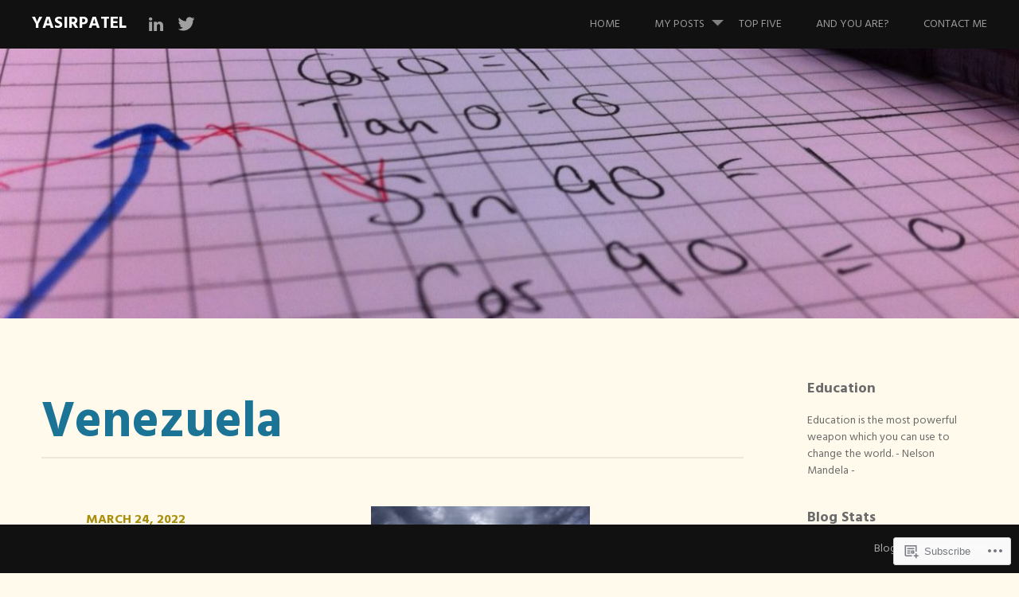

--- FILE ---
content_type: text/html; charset=UTF-8
request_url: https://yasirpatel.com/category/venezuela/
body_size: 23746
content:
<!DOCTYPE html>
<html lang="en">
<head>
<meta charset="UTF-8">
<meta name="viewport" content="width=device-width, initial-scale=1">
<link rel="profile" href="http://gmpg.org/xfn/11">
<link rel="pingback" href="https://yasirpatel.com/xmlrpc.php">
<title>Venezuela &#8211; YasirPatel</title>
<meta name='robots' content='max-image-preview:large' />

<!-- Async WordPress.com Remote Login -->
<script id="wpcom_remote_login_js">
var wpcom_remote_login_extra_auth = '';
function wpcom_remote_login_remove_dom_node_id( element_id ) {
	var dom_node = document.getElementById( element_id );
	if ( dom_node ) { dom_node.parentNode.removeChild( dom_node ); }
}
function wpcom_remote_login_remove_dom_node_classes( class_name ) {
	var dom_nodes = document.querySelectorAll( '.' + class_name );
	for ( var i = 0; i < dom_nodes.length; i++ ) {
		dom_nodes[ i ].parentNode.removeChild( dom_nodes[ i ] );
	}
}
function wpcom_remote_login_final_cleanup() {
	wpcom_remote_login_remove_dom_node_classes( "wpcom_remote_login_msg" );
	wpcom_remote_login_remove_dom_node_id( "wpcom_remote_login_key" );
	wpcom_remote_login_remove_dom_node_id( "wpcom_remote_login_validate" );
	wpcom_remote_login_remove_dom_node_id( "wpcom_remote_login_js" );
	wpcom_remote_login_remove_dom_node_id( "wpcom_request_access_iframe" );
	wpcom_remote_login_remove_dom_node_id( "wpcom_request_access_styles" );
}

// Watch for messages back from the remote login
window.addEventListener( "message", function( e ) {
	if ( e.origin === "https://r-login.wordpress.com" ) {
		var data = {};
		try {
			data = JSON.parse( e.data );
		} catch( e ) {
			wpcom_remote_login_final_cleanup();
			return;
		}

		if ( data.msg === 'LOGIN' ) {
			// Clean up the login check iframe
			wpcom_remote_login_remove_dom_node_id( "wpcom_remote_login_key" );

			var id_regex = new RegExp( /^[0-9]+$/ );
			var token_regex = new RegExp( /^.*|.*|.*$/ );
			if (
				token_regex.test( data.token )
				&& id_regex.test( data.wpcomid )
			) {
				// We have everything we need to ask for a login
				var script = document.createElement( "script" );
				script.setAttribute( "id", "wpcom_remote_login_validate" );
				script.src = '/remote-login.php?wpcom_remote_login=validate'
					+ '&wpcomid=' + data.wpcomid
					+ '&token=' + encodeURIComponent( data.token )
					+ '&host=' + window.location.protocol
					+ '//' + window.location.hostname
					+ '&postid=2635'
					+ '&is_singular=';
				document.body.appendChild( script );
			}

			return;
		}

		// Safari ITP, not logged in, so redirect
		if ( data.msg === 'LOGIN-REDIRECT' ) {
			window.location = 'https://wordpress.com/log-in?redirect_to=' + window.location.href;
			return;
		}

		// Safari ITP, storage access failed, remove the request
		if ( data.msg === 'LOGIN-REMOVE' ) {
			var css_zap = 'html { -webkit-transition: margin-top 1s; transition: margin-top 1s; } /* 9001 */ html { margin-top: 0 !important; } * html body { margin-top: 0 !important; } @media screen and ( max-width: 782px ) { html { margin-top: 0 !important; } * html body { margin-top: 0 !important; } }';
			var style_zap = document.createElement( 'style' );
			style_zap.type = 'text/css';
			style_zap.appendChild( document.createTextNode( css_zap ) );
			document.body.appendChild( style_zap );

			var e = document.getElementById( 'wpcom_request_access_iframe' );
			e.parentNode.removeChild( e );

			document.cookie = 'wordpress_com_login_access=denied; path=/; max-age=31536000';

			return;
		}

		// Safari ITP
		if ( data.msg === 'REQUEST_ACCESS' ) {
			console.log( 'request access: safari' );

			// Check ITP iframe enable/disable knob
			if ( wpcom_remote_login_extra_auth !== 'safari_itp_iframe' ) {
				return;
			}

			// If we are in a "private window" there is no ITP.
			var private_window = false;
			try {
				var opendb = window.openDatabase( null, null, null, null );
			} catch( e ) {
				private_window = true;
			}

			if ( private_window ) {
				console.log( 'private window' );
				return;
			}

			var iframe = document.createElement( 'iframe' );
			iframe.id = 'wpcom_request_access_iframe';
			iframe.setAttribute( 'scrolling', 'no' );
			iframe.setAttribute( 'sandbox', 'allow-storage-access-by-user-activation allow-scripts allow-same-origin allow-top-navigation-by-user-activation' );
			iframe.src = 'https://r-login.wordpress.com/remote-login.php?wpcom_remote_login=request_access&origin=' + encodeURIComponent( data.origin ) + '&wpcomid=' + encodeURIComponent( data.wpcomid );

			var css = 'html { -webkit-transition: margin-top 1s; transition: margin-top 1s; } /* 9001 */ html { margin-top: 46px !important; } * html body { margin-top: 46px !important; } @media screen and ( max-width: 660px ) { html { margin-top: 71px !important; } * html body { margin-top: 71px !important; } #wpcom_request_access_iframe { display: block; height: 71px !important; } } #wpcom_request_access_iframe { border: 0px; height: 46px; position: fixed; top: 0; left: 0; width: 100%; min-width: 100%; z-index: 99999; background: #23282d; } ';

			var style = document.createElement( 'style' );
			style.type = 'text/css';
			style.id = 'wpcom_request_access_styles';
			style.appendChild( document.createTextNode( css ) );
			document.body.appendChild( style );

			document.body.appendChild( iframe );
		}

		if ( data.msg === 'DONE' ) {
			wpcom_remote_login_final_cleanup();
		}
	}
}, false );

// Inject the remote login iframe after the page has had a chance to load
// more critical resources
window.addEventListener( "DOMContentLoaded", function( e ) {
	var iframe = document.createElement( "iframe" );
	iframe.style.display = "none";
	iframe.setAttribute( "scrolling", "no" );
	iframe.setAttribute( "id", "wpcom_remote_login_key" );
	iframe.src = "https://r-login.wordpress.com/remote-login.php"
		+ "?wpcom_remote_login=key"
		+ "&origin=aHR0cHM6Ly95YXNpcnBhdGVsLmNvbQ%3D%3D"
		+ "&wpcomid=112053626"
		+ "&time=" + Math.floor( Date.now() / 1000 );
	document.body.appendChild( iframe );
}, false );
</script>
<link rel='dns-prefetch' href='//s0.wp.com' />
<link rel='dns-prefetch' href='//fonts-api.wp.com' />
<link rel="alternate" type="application/rss+xml" title="YasirPatel &raquo; Feed" href="https://yasirpatel.com/feed/" />
<link rel="alternate" type="application/rss+xml" title="YasirPatel &raquo; Comments Feed" href="https://yasirpatel.com/comments/feed/" />
<link rel="alternate" type="application/rss+xml" title="YasirPatel &raquo; Venezuela Category Feed" href="https://yasirpatel.com/category/venezuela/feed/" />
	<script type="text/javascript">
		/* <![CDATA[ */
		function addLoadEvent(func) {
			var oldonload = window.onload;
			if (typeof window.onload != 'function') {
				window.onload = func;
			} else {
				window.onload = function () {
					oldonload();
					func();
				}
			}
		}
		/* ]]> */
	</script>
	<style id='wp-emoji-styles-inline-css'>

	img.wp-smiley, img.emoji {
		display: inline !important;
		border: none !important;
		box-shadow: none !important;
		height: 1em !important;
		width: 1em !important;
		margin: 0 0.07em !important;
		vertical-align: -0.1em !important;
		background: none !important;
		padding: 0 !important;
	}
/*# sourceURL=wp-emoji-styles-inline-css */
</style>
<link crossorigin='anonymous' rel='stylesheet' id='all-css-2-1' href='/wp-content/plugins/gutenberg-core/v22.2.0/build/styles/block-library/style.css?m=1764855221i&cssminify=yes' type='text/css' media='all' />
<style id='wp-block-library-inline-css'>
.has-text-align-justify {
	text-align:justify;
}
.has-text-align-justify{text-align:justify;}

/*# sourceURL=wp-block-library-inline-css */
</style><style id='wp-block-paragraph-inline-css'>
.is-small-text{font-size:.875em}.is-regular-text{font-size:1em}.is-large-text{font-size:2.25em}.is-larger-text{font-size:3em}.has-drop-cap:not(:focus):first-letter{float:left;font-size:8.4em;font-style:normal;font-weight:100;line-height:.68;margin:.05em .1em 0 0;text-transform:uppercase}body.rtl .has-drop-cap:not(:focus):first-letter{float:none;margin-left:.1em}p.has-drop-cap.has-background{overflow:hidden}:root :where(p.has-background){padding:1.25em 2.375em}:where(p.has-text-color:not(.has-link-color)) a{color:inherit}p.has-text-align-left[style*="writing-mode:vertical-lr"],p.has-text-align-right[style*="writing-mode:vertical-rl"]{rotate:180deg}
/*# sourceURL=/wp-content/plugins/gutenberg-core/v22.2.0/build/styles/block-library/paragraph/style.css */
</style>
<style id='wp-block-list-inline-css'>
ol,ul{box-sizing:border-box}:root :where(.wp-block-list.has-background){padding:1.25em 2.375em}
/*# sourceURL=/wp-content/plugins/gutenberg-core/v22.2.0/build/styles/block-library/list/style.css */
</style>
<style id='global-styles-inline-css'>
:root{--wp--preset--aspect-ratio--square: 1;--wp--preset--aspect-ratio--4-3: 4/3;--wp--preset--aspect-ratio--3-4: 3/4;--wp--preset--aspect-ratio--3-2: 3/2;--wp--preset--aspect-ratio--2-3: 2/3;--wp--preset--aspect-ratio--16-9: 16/9;--wp--preset--aspect-ratio--9-16: 9/16;--wp--preset--color--black: #000000;--wp--preset--color--cyan-bluish-gray: #abb8c3;--wp--preset--color--white: #ffffff;--wp--preset--color--pale-pink: #f78da7;--wp--preset--color--vivid-red: #cf2e2e;--wp--preset--color--luminous-vivid-orange: #ff6900;--wp--preset--color--luminous-vivid-amber: #fcb900;--wp--preset--color--light-green-cyan: #7bdcb5;--wp--preset--color--vivid-green-cyan: #00d084;--wp--preset--color--pale-cyan-blue: #8ed1fc;--wp--preset--color--vivid-cyan-blue: #0693e3;--wp--preset--color--vivid-purple: #9b51e0;--wp--preset--gradient--vivid-cyan-blue-to-vivid-purple: linear-gradient(135deg,rgb(6,147,227) 0%,rgb(155,81,224) 100%);--wp--preset--gradient--light-green-cyan-to-vivid-green-cyan: linear-gradient(135deg,rgb(122,220,180) 0%,rgb(0,208,130) 100%);--wp--preset--gradient--luminous-vivid-amber-to-luminous-vivid-orange: linear-gradient(135deg,rgb(252,185,0) 0%,rgb(255,105,0) 100%);--wp--preset--gradient--luminous-vivid-orange-to-vivid-red: linear-gradient(135deg,rgb(255,105,0) 0%,rgb(207,46,46) 100%);--wp--preset--gradient--very-light-gray-to-cyan-bluish-gray: linear-gradient(135deg,rgb(238,238,238) 0%,rgb(169,184,195) 100%);--wp--preset--gradient--cool-to-warm-spectrum: linear-gradient(135deg,rgb(74,234,220) 0%,rgb(151,120,209) 20%,rgb(207,42,186) 40%,rgb(238,44,130) 60%,rgb(251,105,98) 80%,rgb(254,248,76) 100%);--wp--preset--gradient--blush-light-purple: linear-gradient(135deg,rgb(255,206,236) 0%,rgb(152,150,240) 100%);--wp--preset--gradient--blush-bordeaux: linear-gradient(135deg,rgb(254,205,165) 0%,rgb(254,45,45) 50%,rgb(107,0,62) 100%);--wp--preset--gradient--luminous-dusk: linear-gradient(135deg,rgb(255,203,112) 0%,rgb(199,81,192) 50%,rgb(65,88,208) 100%);--wp--preset--gradient--pale-ocean: linear-gradient(135deg,rgb(255,245,203) 0%,rgb(182,227,212) 50%,rgb(51,167,181) 100%);--wp--preset--gradient--electric-grass: linear-gradient(135deg,rgb(202,248,128) 0%,rgb(113,206,126) 100%);--wp--preset--gradient--midnight: linear-gradient(135deg,rgb(2,3,129) 0%,rgb(40,116,252) 100%);--wp--preset--font-size--small: 13px;--wp--preset--font-size--medium: 20px;--wp--preset--font-size--large: 36px;--wp--preset--font-size--x-large: 42px;--wp--preset--font-family--albert-sans: 'Albert Sans', sans-serif;--wp--preset--font-family--alegreya: Alegreya, serif;--wp--preset--font-family--arvo: Arvo, serif;--wp--preset--font-family--bodoni-moda: 'Bodoni Moda', serif;--wp--preset--font-family--bricolage-grotesque: 'Bricolage Grotesque', sans-serif;--wp--preset--font-family--cabin: Cabin, sans-serif;--wp--preset--font-family--chivo: Chivo, sans-serif;--wp--preset--font-family--commissioner: Commissioner, sans-serif;--wp--preset--font-family--cormorant: Cormorant, serif;--wp--preset--font-family--courier-prime: 'Courier Prime', monospace;--wp--preset--font-family--crimson-pro: 'Crimson Pro', serif;--wp--preset--font-family--dm-mono: 'DM Mono', monospace;--wp--preset--font-family--dm-sans: 'DM Sans', sans-serif;--wp--preset--font-family--dm-serif-display: 'DM Serif Display', serif;--wp--preset--font-family--domine: Domine, serif;--wp--preset--font-family--eb-garamond: 'EB Garamond', serif;--wp--preset--font-family--epilogue: Epilogue, sans-serif;--wp--preset--font-family--fahkwang: Fahkwang, sans-serif;--wp--preset--font-family--figtree: Figtree, sans-serif;--wp--preset--font-family--fira-sans: 'Fira Sans', sans-serif;--wp--preset--font-family--fjalla-one: 'Fjalla One', sans-serif;--wp--preset--font-family--fraunces: Fraunces, serif;--wp--preset--font-family--gabarito: Gabarito, system-ui;--wp--preset--font-family--ibm-plex-mono: 'IBM Plex Mono', monospace;--wp--preset--font-family--ibm-plex-sans: 'IBM Plex Sans', sans-serif;--wp--preset--font-family--ibarra-real-nova: 'Ibarra Real Nova', serif;--wp--preset--font-family--instrument-serif: 'Instrument Serif', serif;--wp--preset--font-family--inter: Inter, sans-serif;--wp--preset--font-family--josefin-sans: 'Josefin Sans', sans-serif;--wp--preset--font-family--jost: Jost, sans-serif;--wp--preset--font-family--libre-baskerville: 'Libre Baskerville', serif;--wp--preset--font-family--libre-franklin: 'Libre Franklin', sans-serif;--wp--preset--font-family--literata: Literata, serif;--wp--preset--font-family--lora: Lora, serif;--wp--preset--font-family--merriweather: Merriweather, serif;--wp--preset--font-family--montserrat: Montserrat, sans-serif;--wp--preset--font-family--newsreader: Newsreader, serif;--wp--preset--font-family--noto-sans-mono: 'Noto Sans Mono', sans-serif;--wp--preset--font-family--nunito: Nunito, sans-serif;--wp--preset--font-family--open-sans: 'Open Sans', sans-serif;--wp--preset--font-family--overpass: Overpass, sans-serif;--wp--preset--font-family--pt-serif: 'PT Serif', serif;--wp--preset--font-family--petrona: Petrona, serif;--wp--preset--font-family--piazzolla: Piazzolla, serif;--wp--preset--font-family--playfair-display: 'Playfair Display', serif;--wp--preset--font-family--plus-jakarta-sans: 'Plus Jakarta Sans', sans-serif;--wp--preset--font-family--poppins: Poppins, sans-serif;--wp--preset--font-family--raleway: Raleway, sans-serif;--wp--preset--font-family--roboto: Roboto, sans-serif;--wp--preset--font-family--roboto-slab: 'Roboto Slab', serif;--wp--preset--font-family--rubik: Rubik, sans-serif;--wp--preset--font-family--rufina: Rufina, serif;--wp--preset--font-family--sora: Sora, sans-serif;--wp--preset--font-family--source-sans-3: 'Source Sans 3', sans-serif;--wp--preset--font-family--source-serif-4: 'Source Serif 4', serif;--wp--preset--font-family--space-mono: 'Space Mono', monospace;--wp--preset--font-family--syne: Syne, sans-serif;--wp--preset--font-family--texturina: Texturina, serif;--wp--preset--font-family--urbanist: Urbanist, sans-serif;--wp--preset--font-family--work-sans: 'Work Sans', sans-serif;--wp--preset--spacing--20: 0.44rem;--wp--preset--spacing--30: 0.67rem;--wp--preset--spacing--40: 1rem;--wp--preset--spacing--50: 1.5rem;--wp--preset--spacing--60: 2.25rem;--wp--preset--spacing--70: 3.38rem;--wp--preset--spacing--80: 5.06rem;--wp--preset--shadow--natural: 6px 6px 9px rgba(0, 0, 0, 0.2);--wp--preset--shadow--deep: 12px 12px 50px rgba(0, 0, 0, 0.4);--wp--preset--shadow--sharp: 6px 6px 0px rgba(0, 0, 0, 0.2);--wp--preset--shadow--outlined: 6px 6px 0px -3px rgb(255, 255, 255), 6px 6px rgb(0, 0, 0);--wp--preset--shadow--crisp: 6px 6px 0px rgb(0, 0, 0);}:where(.is-layout-flex){gap: 0.5em;}:where(.is-layout-grid){gap: 0.5em;}body .is-layout-flex{display: flex;}.is-layout-flex{flex-wrap: wrap;align-items: center;}.is-layout-flex > :is(*, div){margin: 0;}body .is-layout-grid{display: grid;}.is-layout-grid > :is(*, div){margin: 0;}:where(.wp-block-columns.is-layout-flex){gap: 2em;}:where(.wp-block-columns.is-layout-grid){gap: 2em;}:where(.wp-block-post-template.is-layout-flex){gap: 1.25em;}:where(.wp-block-post-template.is-layout-grid){gap: 1.25em;}.has-black-color{color: var(--wp--preset--color--black) !important;}.has-cyan-bluish-gray-color{color: var(--wp--preset--color--cyan-bluish-gray) !important;}.has-white-color{color: var(--wp--preset--color--white) !important;}.has-pale-pink-color{color: var(--wp--preset--color--pale-pink) !important;}.has-vivid-red-color{color: var(--wp--preset--color--vivid-red) !important;}.has-luminous-vivid-orange-color{color: var(--wp--preset--color--luminous-vivid-orange) !important;}.has-luminous-vivid-amber-color{color: var(--wp--preset--color--luminous-vivid-amber) !important;}.has-light-green-cyan-color{color: var(--wp--preset--color--light-green-cyan) !important;}.has-vivid-green-cyan-color{color: var(--wp--preset--color--vivid-green-cyan) !important;}.has-pale-cyan-blue-color{color: var(--wp--preset--color--pale-cyan-blue) !important;}.has-vivid-cyan-blue-color{color: var(--wp--preset--color--vivid-cyan-blue) !important;}.has-vivid-purple-color{color: var(--wp--preset--color--vivid-purple) !important;}.has-black-background-color{background-color: var(--wp--preset--color--black) !important;}.has-cyan-bluish-gray-background-color{background-color: var(--wp--preset--color--cyan-bluish-gray) !important;}.has-white-background-color{background-color: var(--wp--preset--color--white) !important;}.has-pale-pink-background-color{background-color: var(--wp--preset--color--pale-pink) !important;}.has-vivid-red-background-color{background-color: var(--wp--preset--color--vivid-red) !important;}.has-luminous-vivid-orange-background-color{background-color: var(--wp--preset--color--luminous-vivid-orange) !important;}.has-luminous-vivid-amber-background-color{background-color: var(--wp--preset--color--luminous-vivid-amber) !important;}.has-light-green-cyan-background-color{background-color: var(--wp--preset--color--light-green-cyan) !important;}.has-vivid-green-cyan-background-color{background-color: var(--wp--preset--color--vivid-green-cyan) !important;}.has-pale-cyan-blue-background-color{background-color: var(--wp--preset--color--pale-cyan-blue) !important;}.has-vivid-cyan-blue-background-color{background-color: var(--wp--preset--color--vivid-cyan-blue) !important;}.has-vivid-purple-background-color{background-color: var(--wp--preset--color--vivid-purple) !important;}.has-black-border-color{border-color: var(--wp--preset--color--black) !important;}.has-cyan-bluish-gray-border-color{border-color: var(--wp--preset--color--cyan-bluish-gray) !important;}.has-white-border-color{border-color: var(--wp--preset--color--white) !important;}.has-pale-pink-border-color{border-color: var(--wp--preset--color--pale-pink) !important;}.has-vivid-red-border-color{border-color: var(--wp--preset--color--vivid-red) !important;}.has-luminous-vivid-orange-border-color{border-color: var(--wp--preset--color--luminous-vivid-orange) !important;}.has-luminous-vivid-amber-border-color{border-color: var(--wp--preset--color--luminous-vivid-amber) !important;}.has-light-green-cyan-border-color{border-color: var(--wp--preset--color--light-green-cyan) !important;}.has-vivid-green-cyan-border-color{border-color: var(--wp--preset--color--vivid-green-cyan) !important;}.has-pale-cyan-blue-border-color{border-color: var(--wp--preset--color--pale-cyan-blue) !important;}.has-vivid-cyan-blue-border-color{border-color: var(--wp--preset--color--vivid-cyan-blue) !important;}.has-vivid-purple-border-color{border-color: var(--wp--preset--color--vivid-purple) !important;}.has-vivid-cyan-blue-to-vivid-purple-gradient-background{background: var(--wp--preset--gradient--vivid-cyan-blue-to-vivid-purple) !important;}.has-light-green-cyan-to-vivid-green-cyan-gradient-background{background: var(--wp--preset--gradient--light-green-cyan-to-vivid-green-cyan) !important;}.has-luminous-vivid-amber-to-luminous-vivid-orange-gradient-background{background: var(--wp--preset--gradient--luminous-vivid-amber-to-luminous-vivid-orange) !important;}.has-luminous-vivid-orange-to-vivid-red-gradient-background{background: var(--wp--preset--gradient--luminous-vivid-orange-to-vivid-red) !important;}.has-very-light-gray-to-cyan-bluish-gray-gradient-background{background: var(--wp--preset--gradient--very-light-gray-to-cyan-bluish-gray) !important;}.has-cool-to-warm-spectrum-gradient-background{background: var(--wp--preset--gradient--cool-to-warm-spectrum) !important;}.has-blush-light-purple-gradient-background{background: var(--wp--preset--gradient--blush-light-purple) !important;}.has-blush-bordeaux-gradient-background{background: var(--wp--preset--gradient--blush-bordeaux) !important;}.has-luminous-dusk-gradient-background{background: var(--wp--preset--gradient--luminous-dusk) !important;}.has-pale-ocean-gradient-background{background: var(--wp--preset--gradient--pale-ocean) !important;}.has-electric-grass-gradient-background{background: var(--wp--preset--gradient--electric-grass) !important;}.has-midnight-gradient-background{background: var(--wp--preset--gradient--midnight) !important;}.has-small-font-size{font-size: var(--wp--preset--font-size--small) !important;}.has-medium-font-size{font-size: var(--wp--preset--font-size--medium) !important;}.has-large-font-size{font-size: var(--wp--preset--font-size--large) !important;}.has-x-large-font-size{font-size: var(--wp--preset--font-size--x-large) !important;}.has-albert-sans-font-family{font-family: var(--wp--preset--font-family--albert-sans) !important;}.has-alegreya-font-family{font-family: var(--wp--preset--font-family--alegreya) !important;}.has-arvo-font-family{font-family: var(--wp--preset--font-family--arvo) !important;}.has-bodoni-moda-font-family{font-family: var(--wp--preset--font-family--bodoni-moda) !important;}.has-bricolage-grotesque-font-family{font-family: var(--wp--preset--font-family--bricolage-grotesque) !important;}.has-cabin-font-family{font-family: var(--wp--preset--font-family--cabin) !important;}.has-chivo-font-family{font-family: var(--wp--preset--font-family--chivo) !important;}.has-commissioner-font-family{font-family: var(--wp--preset--font-family--commissioner) !important;}.has-cormorant-font-family{font-family: var(--wp--preset--font-family--cormorant) !important;}.has-courier-prime-font-family{font-family: var(--wp--preset--font-family--courier-prime) !important;}.has-crimson-pro-font-family{font-family: var(--wp--preset--font-family--crimson-pro) !important;}.has-dm-mono-font-family{font-family: var(--wp--preset--font-family--dm-mono) !important;}.has-dm-sans-font-family{font-family: var(--wp--preset--font-family--dm-sans) !important;}.has-dm-serif-display-font-family{font-family: var(--wp--preset--font-family--dm-serif-display) !important;}.has-domine-font-family{font-family: var(--wp--preset--font-family--domine) !important;}.has-eb-garamond-font-family{font-family: var(--wp--preset--font-family--eb-garamond) !important;}.has-epilogue-font-family{font-family: var(--wp--preset--font-family--epilogue) !important;}.has-fahkwang-font-family{font-family: var(--wp--preset--font-family--fahkwang) !important;}.has-figtree-font-family{font-family: var(--wp--preset--font-family--figtree) !important;}.has-fira-sans-font-family{font-family: var(--wp--preset--font-family--fira-sans) !important;}.has-fjalla-one-font-family{font-family: var(--wp--preset--font-family--fjalla-one) !important;}.has-fraunces-font-family{font-family: var(--wp--preset--font-family--fraunces) !important;}.has-gabarito-font-family{font-family: var(--wp--preset--font-family--gabarito) !important;}.has-ibm-plex-mono-font-family{font-family: var(--wp--preset--font-family--ibm-plex-mono) !important;}.has-ibm-plex-sans-font-family{font-family: var(--wp--preset--font-family--ibm-plex-sans) !important;}.has-ibarra-real-nova-font-family{font-family: var(--wp--preset--font-family--ibarra-real-nova) !important;}.has-instrument-serif-font-family{font-family: var(--wp--preset--font-family--instrument-serif) !important;}.has-inter-font-family{font-family: var(--wp--preset--font-family--inter) !important;}.has-josefin-sans-font-family{font-family: var(--wp--preset--font-family--josefin-sans) !important;}.has-jost-font-family{font-family: var(--wp--preset--font-family--jost) !important;}.has-libre-baskerville-font-family{font-family: var(--wp--preset--font-family--libre-baskerville) !important;}.has-libre-franklin-font-family{font-family: var(--wp--preset--font-family--libre-franklin) !important;}.has-literata-font-family{font-family: var(--wp--preset--font-family--literata) !important;}.has-lora-font-family{font-family: var(--wp--preset--font-family--lora) !important;}.has-merriweather-font-family{font-family: var(--wp--preset--font-family--merriweather) !important;}.has-montserrat-font-family{font-family: var(--wp--preset--font-family--montserrat) !important;}.has-newsreader-font-family{font-family: var(--wp--preset--font-family--newsreader) !important;}.has-noto-sans-mono-font-family{font-family: var(--wp--preset--font-family--noto-sans-mono) !important;}.has-nunito-font-family{font-family: var(--wp--preset--font-family--nunito) !important;}.has-open-sans-font-family{font-family: var(--wp--preset--font-family--open-sans) !important;}.has-overpass-font-family{font-family: var(--wp--preset--font-family--overpass) !important;}.has-pt-serif-font-family{font-family: var(--wp--preset--font-family--pt-serif) !important;}.has-petrona-font-family{font-family: var(--wp--preset--font-family--petrona) !important;}.has-piazzolla-font-family{font-family: var(--wp--preset--font-family--piazzolla) !important;}.has-playfair-display-font-family{font-family: var(--wp--preset--font-family--playfair-display) !important;}.has-plus-jakarta-sans-font-family{font-family: var(--wp--preset--font-family--plus-jakarta-sans) !important;}.has-poppins-font-family{font-family: var(--wp--preset--font-family--poppins) !important;}.has-raleway-font-family{font-family: var(--wp--preset--font-family--raleway) !important;}.has-roboto-font-family{font-family: var(--wp--preset--font-family--roboto) !important;}.has-roboto-slab-font-family{font-family: var(--wp--preset--font-family--roboto-slab) !important;}.has-rubik-font-family{font-family: var(--wp--preset--font-family--rubik) !important;}.has-rufina-font-family{font-family: var(--wp--preset--font-family--rufina) !important;}.has-sora-font-family{font-family: var(--wp--preset--font-family--sora) !important;}.has-source-sans-3-font-family{font-family: var(--wp--preset--font-family--source-sans-3) !important;}.has-source-serif-4-font-family{font-family: var(--wp--preset--font-family--source-serif-4) !important;}.has-space-mono-font-family{font-family: var(--wp--preset--font-family--space-mono) !important;}.has-syne-font-family{font-family: var(--wp--preset--font-family--syne) !important;}.has-texturina-font-family{font-family: var(--wp--preset--font-family--texturina) !important;}.has-urbanist-font-family{font-family: var(--wp--preset--font-family--urbanist) !important;}.has-work-sans-font-family{font-family: var(--wp--preset--font-family--work-sans) !important;}
/*# sourceURL=global-styles-inline-css */
</style>

<style id='classic-theme-styles-inline-css'>
/*! This file is auto-generated */
.wp-block-button__link{color:#fff;background-color:#32373c;border-radius:9999px;box-shadow:none;text-decoration:none;padding:calc(.667em + 2px) calc(1.333em + 2px);font-size:1.125em}.wp-block-file__button{background:#32373c;color:#fff;text-decoration:none}
/*# sourceURL=/wp-includes/css/classic-themes.min.css */
</style>
<link crossorigin='anonymous' rel='stylesheet' id='all-css-4-1' href='/_static/??-eJx9j10KwjAQhC/kZokt/jyIZ2nSpY1mk9BNrN7eiFgFoS/LMsw3w+CcwMaQKWRMvgwuCNpofLRXwa3SB6VBHCdPMNFNtdg7yYsDJD88KSuywZ8gLvDNmqjqnLr8cjD1riNPXG1r2Oz6gXLF5fNDpvs6kmoNGJMmEoF62RWGPNYu+ePeMqZicOwmjsFZXLac+aT3rd4dm6bZXp4hOGsE&cssminify=yes' type='text/css' media='all' />
<link rel='stylesheet' id='harmonic-hind-css' href='https://fonts-api.wp.com/css?family=Hind%3A300%2C400%2C500%2C600%2C700&#038;subset=latin%2Clatin-ext' media='all' />
<link crossorigin='anonymous' rel='stylesheet' id='all-css-6-1' href='/_static/??-eJx9jlEKwjAQRC9kXKqV+iMeRdJlTVOT3ZBsKN7eKIIFxb95MG8YWJJBYSVWiNWkUJ3nAjNpsnh7M0QRhotnBEdM2Tej/I5bLGUDq1GdKFKBVEeYbI7CHqF1WgUlmqL3QF/O6kimMYhr0b2sD/6THIkJglZ9u70Gcw3W56d6jqduOOx3x37o+vkBajJiDg==&cssminify=yes' type='text/css' media='all' />
<link crossorigin='anonymous' rel='stylesheet' id='print-css-7-1' href='/wp-content/mu-plugins/global-print/global-print.css?m=1465851035i&cssminify=yes' type='text/css' media='print' />
<style id='jetpack-global-styles-frontend-style-inline-css'>
:root { --font-headings: unset; --font-base: unset; --font-headings-default: -apple-system,BlinkMacSystemFont,"Segoe UI",Roboto,Oxygen-Sans,Ubuntu,Cantarell,"Helvetica Neue",sans-serif; --font-base-default: -apple-system,BlinkMacSystemFont,"Segoe UI",Roboto,Oxygen-Sans,Ubuntu,Cantarell,"Helvetica Neue",sans-serif;}
/*# sourceURL=jetpack-global-styles-frontend-style-inline-css */
</style>
<link crossorigin='anonymous' rel='stylesheet' id='all-css-10-1' href='/wp-content/themes/h4/global.css?m=1420737423i&cssminify=yes' type='text/css' media='all' />
<script type="text/javascript" id="harmonic-backstretch-set-js-extra">
/* <![CDATA[ */
var BackStretchImg = {"src":"https://yasirpatel.com/wp-content/uploads/2016/05/cropped-240788_10151253063097433_1512299785_o.jpg"};
//# sourceURL=harmonic-backstretch-set-js-extra
/* ]]> */
</script>
<script type="text/javascript" id="wpcom-actionbar-placeholder-js-extra">
/* <![CDATA[ */
var actionbardata = {"siteID":"112053626","postID":"0","siteURL":"https://yasirpatel.com","xhrURL":"https://yasirpatel.com/wp-admin/admin-ajax.php","nonce":"ffffdb21a3","isLoggedIn":"","statusMessage":"","subsEmailDefault":"instantly","proxyScriptUrl":"https://s0.wp.com/wp-content/js/wpcom-proxy-request.js?m=1513050504i&amp;ver=20211021","i18n":{"followedText":"New posts from this site will now appear in your \u003Ca href=\"https://wordpress.com/reader\"\u003EReader\u003C/a\u003E","foldBar":"Collapse this bar","unfoldBar":"Expand this bar","shortLinkCopied":"Shortlink copied to clipboard."}};
//# sourceURL=wpcom-actionbar-placeholder-js-extra
/* ]]> */
</script>
<script type="text/javascript" id="jetpack-mu-wpcom-settings-js-before">
/* <![CDATA[ */
var JETPACK_MU_WPCOM_SETTINGS = {"assetsUrl":"https://s0.wp.com/wp-content/mu-plugins/jetpack-mu-wpcom-plugin/moon/jetpack_vendor/automattic/jetpack-mu-wpcom/src/build/"};
//# sourceURL=jetpack-mu-wpcom-settings-js-before
/* ]]> */
</script>
<script crossorigin='anonymous' type='text/javascript'  src='/_static/??-eJyNjdsOwiAQRH9IoNp4ezB+C91uBCwLLku0f9+a2KhP+jSTzDkZc88KEgmSmFAMD6Iyp8eoQ1mZefMEQ+2xPMdwq8jjK3T09BNS0V/YCn7Cy5s4jLOSa2ec5ZjIw9vXnYVrEUYB96e4dPWtnuNpvd8027bZHY5hAj0WWLA='></script>
<script type="text/javascript" id="rlt-proxy-js-after">
/* <![CDATA[ */
	rltInitialize( {"token":null,"iframeOrigins":["https:\/\/widgets.wp.com"]} );
//# sourceURL=rlt-proxy-js-after
/* ]]> */
</script>
<link rel="EditURI" type="application/rsd+xml" title="RSD" href="https://yasirpatel.wordpress.com/xmlrpc.php?rsd" />
<meta name="generator" content="WordPress.com" />

<!-- Jetpack Open Graph Tags -->
<meta property="og:type" content="website" />
<meta property="og:title" content="Venezuela &#8211; YasirPatel" />
<meta property="og:url" content="https://yasirpatel.com/category/venezuela/" />
<meta property="og:site_name" content="YasirPatel" />
<meta property="og:image" content="https://secure.gravatar.com/blavatar/6fea4f03b45aa1667378e177bd41d738c85703505dd2cf346aebb7789132c1c3?s=200&#038;ts=1766377557" />
<meta property="og:image:width" content="200" />
<meta property="og:image:height" content="200" />
<meta property="og:image:alt" content="" />
<meta property="og:locale" content="en_US" />
<meta name="twitter:creator" content="@MrYasirPatel" />
<meta name="twitter:site" content="@MrYasirPatel" />

<!-- End Jetpack Open Graph Tags -->
<link rel="shortcut icon" type="image/x-icon" href="https://secure.gravatar.com/blavatar/6fea4f03b45aa1667378e177bd41d738c85703505dd2cf346aebb7789132c1c3?s=32" sizes="16x16" />
<link rel="icon" type="image/x-icon" href="https://secure.gravatar.com/blavatar/6fea4f03b45aa1667378e177bd41d738c85703505dd2cf346aebb7789132c1c3?s=32" sizes="16x16" />
<link rel="apple-touch-icon" href="https://secure.gravatar.com/blavatar/6fea4f03b45aa1667378e177bd41d738c85703505dd2cf346aebb7789132c1c3?s=114" />
<link rel="search" type="application/opensearchdescription+xml" href="https://yasirpatel.com/osd.xml" title="YasirPatel" />
<link rel="search" type="application/opensearchdescription+xml" href="https://s1.wp.com/opensearch.xml" title="WordPress.com" />
<meta name="theme-color" content="#fffaeb" />
<style type="text/css">.recentcomments a{display:inline !important;padding:0 !important;margin:0 !important;}</style>		<style type="text/css">
			.recentcomments a {
				display: inline !important;
				padding: 0 !important;
				margin: 0 !important;
			}

			table.recentcommentsavatartop img.avatar, table.recentcommentsavatarend img.avatar {
				border: 0px;
				margin: 0;
			}

			table.recentcommentsavatartop a, table.recentcommentsavatarend a {
				border: 0px !important;
				background-color: transparent !important;
			}

			td.recentcommentsavatarend, td.recentcommentsavatartop {
				padding: 0px 0px 1px 0px;
				margin: 0px;
			}

			td.recentcommentstextend {
				border: none !important;
				padding: 0px 0px 2px 10px;
			}

			.rtl td.recentcommentstextend {
				padding: 0px 10px 2px 0px;
			}

			td.recentcommentstexttop {
				border: none;
				padding: 0px 0px 0px 10px;
			}

			.rtl td.recentcommentstexttop {
				padding: 0px 10px 0px 0px;
			}
		</style>
		<meta name="description" content="Posts about Venezuela written by mryasirpatel" />
<style type="text/css" id="custom-background-css">
body.custom-background { background-color: #fffaeb; }
</style>
	<style type="text/css" id="custom-colors-css">button:hover, input[type="button"]:hover, input[type="reset"]:hover, input[type="submit"]:hover { color: #141414;}
::selection, ::-moz-selection { color: #141414;}
mark, ins { color: #141414;}
a:hover.button { color: #141414;}
#mobile-link { color: #141414;}
#infinite-handle span:hover { color: #141414;}
blockquote, .more-projects { color: #6B6B6B;}
.widget { color: #6B6B6B;}
.reply a { color: #6B6B6B;}
.reply a { border-color: #6B6B6B;}
.widget h1, .widget h2 { color: #6B6B6B;}
.tagcloud a:hover, .entry-meta .tags-links a:hover, .wp_widget_tag_cloud a:hover { color: #6B6B6B;}
.tagcloud a:hover, .entry-meta .tags-links a:hover, .wp_widget_tag_cloud a:hover { border-color: #6B6B6B;}
button, input[type="button"], input[type="reset"], input[type="submit"] { color: #6B6B6B;}
button, input[type="button"], input[type="reset"], input[type="submit"] { border-color: #6B6B6B;}
.entry-header, .page-title { border-color: #999999;}
.entry-header, .page-title { border-color: rgba( 153, 153, 153, 0.2 );}
blockquote { border-color: #cccccc;}
blockquote { border-color: rgba( 204, 204, 204, 0.3 );}
th, td, table { border-color: #eeeeee;}
th, td, table { border-color: rgba( 238, 238, 238, 0.3 );}
pre { background-color: #eeeeee;}
pre { background-color: rgba( 238, 238, 238, 0.2 );}
#colophon { background-color: #111111;}
.more-projects { border-color: #333333;}
.more-projects { border-color: rgba( 51, 51, 51, 0.2 );}
.paging-navigation a, .post-navigation a { border-color: #222222;}
.paging-navigation a, .post-navigation a { color: #222222;}
h1 a { color: #222222;}
.page-template-templatesportfolio-page-php h1 a, .post-type-archive-jetpack-portfolio h1 a, body[class*="jetpack-portfolio"].archive h1 a { color: #222222;}
#comments { border-color: #222222;}
#comments { border-color: rgba( 34, 34, 34, 0.3 );}
.paging-navigation a:hover, .post-navigation a:hover { background-color: #222222;}
.paging-navigation a:hover, .post-navigation a:hover { background-color: rgba( 34, 34, 34, 0.5 );}
.paging-navigation a:hover, .post-navigation a:hover { border-color: #222222;}
.paging-navigation a:hover, .post-navigation a:hover { border-color: rgba( 34, 34, 34, 0.01 );}
body { background-color: #fffaeb;}
body.page-template-templatesportfolio-page-php, body.post-type-archive-jetpack-portfolio, body[class*="jetpack-portfolio"].archive { background-color: #fffaeb;}
body { color: #1B7396;}
button { color: #1B7396;}
input { color: #1B7396;}
select { color: #1B7396;}
textarea { color: #1B7396;}
::selection, ::-moz-selection { background-color: #fff2af;}
mark, ins { background-color: #fff2af;}
a:hover.button { background-color: #fff2af;}
a:hover.button { border-color: #fff2af;}
#infinite-handle span:hover { background-color: #fff2af;}
#infinite-handle span:hover { border-color: #fff2af;}
a { color: #806B03;}
.reply a:hover { color: #806B03;}
.reply a:hover { border-color: #806B03;}
h1 a:hover { color: #806B03;}
a:hover, .posted-on a { color: #A98F0D;}
.entry-meta a:hover { color: #806B03;}
.tagcloud a, .entry-meta .tags-links a, .wp_widget_tag_cloud a { color: #806B03;}
.tagcloud a, .entry-meta .tags-links a, .wp_widget_tag_cloud a { border-color: #806B03;}
button:hover, input[type="button"]:hover, input[type="reset"]:hover, input[type="submit"]:hover { background-color: #fff2af;}
button:hover, input[type="button"]:hover, input[type="reset"]:hover, input[type="submit"]:hover { border-color: #fff2af;}
page-template-templatesportfolio-page-php h1 a:hover, .post-type-archive-jetpack-portfolio h1 a:hover, body[class*="jetpack-portfolio"].archive h1 a:hover { color: #806B03;}
input, select, textarea { color: #806B03;}
#mobile-link { background-color: #D5B515;}
.main-navigation li.current_page_item a:hover { color: #FFF2AF;}
.social-links ul li a:hover:before { color: #FFF2AF;}
.screen-reader-text:hover,.screen-reader-text:active,.screen-reader-text:focus { color: #776303;}
</style>
<link crossorigin='anonymous' rel='stylesheet' id='all-css-0-3' href='/_static/??-eJyNjEEKwkAMAD/kNtSixYP4FLG7oaTuJsEklP7eCl68eZuBYWDVlIUd2aFF0hozscGCro/8/Do0EYY7cYYpqBawmCy/SJ1kj3+sa8RdNjvA/+cmJSoarFRmdAMXTSq2k/lW8bO7tWs/nobLeB764/IGEs9EfQ==&cssminify=yes' type='text/css' media='all' />
</head>
<body class="archive category category-venezuela category-17923 custom-background wp-theme-pubharmonic customizer-styles-applied loading secondary-sidebar jetpack-reblog-enabled custom-colors">

<div id="page" class="hfeed site">
	
	<header id="masthead" role="banner">
		<div id="mobile-panel">
			<div id="mobile-link">
				<span id="menu-title">Menu</span>
			</div>
			<h1 class="site-title"><a href="https://yasirpatel.com/" rel="home">YasirPatel</a></h1>
		</div>

		<div id="mobile-block">
			<nav id="site-navigation" class="main-navigation" role="navigation">
				<a class="skip-link screen-reader-text" href="#content">Skip to content</a>
				<div class="menu-primary-container"><ul id="menu-primary" class="menu"><li id="menu-item-12" class="menu-item menu-item-type-post_type menu-item-object-page menu-item-home menu-item-12"><a href="https://yasirpatel.com/">Home</a></li>
<li id="menu-item-15" class="menu-item menu-item-type-post_type menu-item-object-page current_page_parent current-menu-ancestor current-menu-parent current_page_ancestor menu-item-has-children menu-item-15"><a href="https://yasirpatel.com/blog/">My posts</a>
<ul class="sub-menu">
	<li id="menu-item-939" class="menu-item menu-item-type-taxonomy menu-item-object-category menu-item-939"><a href="https://yasirpatel.com/category/critical-thinking/">Critical Thinking</a></li>
	<li id="menu-item-926" class="menu-item menu-item-type-taxonomy menu-item-object-category menu-item-926"><a href="https://yasirpatel.com/category/ethics/">Ethics</a></li>
	<li id="menu-item-923" class="menu-item menu-item-type-taxonomy menu-item-object-category menu-item-923"><a href="https://yasirpatel.com/category/leadership/">Leadership</a></li>
	<li id="menu-item-924" class="menu-item menu-item-type-taxonomy menu-item-object-category menu-item-924"><a href="https://yasirpatel.com/category/learning/">Learning</a></li>
	<li id="menu-item-940" class="menu-item menu-item-type-taxonomy menu-item-object-category menu-item-940"><a href="https://yasirpatel.com/category/maths/">Maths</a></li>
	<li id="menu-item-937" class="menu-item menu-item-type-taxonomy menu-item-object-category menu-item-937"><a href="https://yasirpatel.com/category/music/">Music</a></li>
	<li id="menu-item-922" class="menu-item menu-item-type-taxonomy menu-item-object-category menu-item-922"><a href="https://yasirpatel.com/category/teaching/">Teaching</a></li>
	<li id="menu-item-938" class="menu-item menu-item-type-taxonomy menu-item-object-category menu-item-938"><a href="https://yasirpatel.com/category/technology/">Technology</a></li>
	<li id="menu-item-925" class="menu-item menu-item-type-taxonomy menu-item-object-category current-menu-item menu-item-925"><a href="https://yasirpatel.com/category/venezuela/" aria-current="page">Venezuela</a></li>
	<li id="menu-item-927" class="menu-item menu-item-type-taxonomy menu-item-object-category menu-item-927"><a href="https://yasirpatel.com/category/whole-child/">Whole Child</a></li>
</ul>
</li>
<li id="menu-item-265" class="menu-item menu-item-type-post_type menu-item-object-page menu-item-265"><a href="https://yasirpatel.com/top-five/">Top Five</a></li>
<li id="menu-item-1970" class="menu-item menu-item-type-post_type menu-item-object-page menu-item-1970"><a href="https://yasirpatel.com/about/">And You Are?</a></li>
<li id="menu-item-14" class="menu-item menu-item-type-post_type menu-item-object-page menu-item-14"><a href="https://yasirpatel.com/contact/">Contact Me</a></li>
</ul></div>			</nav><!-- #site-navigation .main-navigation -->
		</div><!-- #menu-block-->

		<div id="site-branding">
			<h1 class="site-title"><a href="https://yasirpatel.com/" rel="home">YasirPatel</a></h1>
							<div id="social-links-wrapper">
					<div class="social-links"><ul id="menu-social-links" class="clear"><li id="menu-item-16" class="menu-item menu-item-type-custom menu-item-object-custom menu-item-16"><a target="_blank" rel="noopener" href="https://www.linkedin.com/in/yasir-patel-00785a103/"><span class="screen-reader-text">Menu Item</span></a></li>
<li id="menu-item-17" class="menu-item menu-item-type-custom menu-item-object-custom menu-item-17"><a target="_blank" rel="noopener" href="https://twitter.com/mryasirpatel"><span class="screen-reader-text">Menu Item</span></a></li>
</ul></div>				</div>
					</div>

		<nav id="site-navigation" class="desktop-nav main-navigation site-wrapper" role="navigation">
			<a class="skip-link screen-reader-text" href="#content">Skip to content</a>
			<div class="menu-primary-container"><ul id="menu-primary-1" class="menu"><li class="menu-item menu-item-type-post_type menu-item-object-page menu-item-home menu-item-12"><a href="https://yasirpatel.com/">Home</a></li>
<li class="menu-item menu-item-type-post_type menu-item-object-page current_page_parent current-menu-ancestor current-menu-parent current_page_ancestor menu-item-has-children menu-item-15"><a href="https://yasirpatel.com/blog/">My posts</a>
<ul class="sub-menu">
	<li class="menu-item menu-item-type-taxonomy menu-item-object-category menu-item-939"><a href="https://yasirpatel.com/category/critical-thinking/">Critical Thinking</a></li>
	<li class="menu-item menu-item-type-taxonomy menu-item-object-category menu-item-926"><a href="https://yasirpatel.com/category/ethics/">Ethics</a></li>
	<li class="menu-item menu-item-type-taxonomy menu-item-object-category menu-item-923"><a href="https://yasirpatel.com/category/leadership/">Leadership</a></li>
	<li class="menu-item menu-item-type-taxonomy menu-item-object-category menu-item-924"><a href="https://yasirpatel.com/category/learning/">Learning</a></li>
	<li class="menu-item menu-item-type-taxonomy menu-item-object-category menu-item-940"><a href="https://yasirpatel.com/category/maths/">Maths</a></li>
	<li class="menu-item menu-item-type-taxonomy menu-item-object-category menu-item-937"><a href="https://yasirpatel.com/category/music/">Music</a></li>
	<li class="menu-item menu-item-type-taxonomy menu-item-object-category menu-item-922"><a href="https://yasirpatel.com/category/teaching/">Teaching</a></li>
	<li class="menu-item menu-item-type-taxonomy menu-item-object-category menu-item-938"><a href="https://yasirpatel.com/category/technology/">Technology</a></li>
	<li class="menu-item menu-item-type-taxonomy menu-item-object-category current-menu-item menu-item-925"><a href="https://yasirpatel.com/category/venezuela/" aria-current="page">Venezuela</a></li>
	<li class="menu-item menu-item-type-taxonomy menu-item-object-category menu-item-927"><a href="https://yasirpatel.com/category/whole-child/">Whole Child</a></li>
</ul>
</li>
<li class="menu-item menu-item-type-post_type menu-item-object-page menu-item-265"><a href="https://yasirpatel.com/top-five/">Top Five</a></li>
<li class="menu-item menu-item-type-post_type menu-item-object-page menu-item-1970"><a href="https://yasirpatel.com/about/">And You Are?</a></li>
<li class="menu-item menu-item-type-post_type menu-item-object-page menu-item-14"><a href="https://yasirpatel.com/contact/">Contact Me</a></li>
</ul></div>		</nav><!-- #site-navigation .main-navigation -->
	</header>

	
		<div id="custom-header" style="height: 400px;">
		</div>

	
	<div id="content-wrapper">
		<div id="content" class="site-wrapper">
<section id="primary" class="content-area">
	<main id="main" class="site-main" role="main">

		
			<header class="archive-header page-header">
				<h1 class="entry-title page-title">
					Venezuela				</h1>
							</header><!-- .archive-header .page-header -->

			<div id="archive-container">

								
					
<article id="post-2635" class="post-2635 post type-post status-publish format-standard has-post-thumbnail hentry category-leadership category-venezuela">

	<footer class="entry-meta">
					<a href="https://yasirpatel.com/2022/03/24/crisis-situations-dealing-with-crisis-situations-as-a-school-leader/" title="Crisis Situations: Dealing with Crisis Situations as a School&nbsp;Leader">
				<span class="entry-format icon-block"></span>
			</a>
		
		<span class="posted-on"><a href="https://yasirpatel.com/2022/03/24/crisis-situations-dealing-with-crisis-situations-as-a-school-leader/" rel="bookmark"><time class="entry-date published" datetime="2022-03-24T07:02:37+13:00">March 24, 2022</time><time class="updated" datetime="2022-03-24T07:03:27+13:00">March 24, 2022</time></a></span>
								<span class="cat-links"><a href="https://yasirpatel.com/category/leadership/" rel="category tag">Leadership</a>, <a href="https://yasirpatel.com/category/venezuela/" rel="category tag">Venezuela</a></span>
			
		

					<span class="comments-link"><a href="https://yasirpatel.com/2022/03/24/crisis-situations-dealing-with-crisis-situations-as-a-school-leader/#respond">Leave a comment</a></span>
		
		
			
			
			</footer><!-- .entry-meta -->

	<div class="entry-main">

					<div class="entry-thumbnail">
				<a href="https://yasirpatel.com/2022/03/24/crisis-situations-dealing-with-crisis-situations-as-a-school-leader/" title="Permalink to Crisis Situations: Dealing with Crisis Situations as a School&nbsp;Leader" rel="2635">
					<img width="275" height="183" src="https://yasirpatel.com/wp-content/uploads/2022/03/121212212.jpg?w=275" class="attachment-harmonic-featured-image size-harmonic-featured-image wp-post-image" alt="" decoding="async" srcset="https://yasirpatel.com/wp-content/uploads/2022/03/121212212.jpg 275w, https://yasirpatel.com/wp-content/uploads/2022/03/121212212.jpg?w=150 150w" sizes="(max-width: 275px) 100vw, 275px" data-attachment-id="2639" data-permalink="https://yasirpatel.com/2022/03/24/crisis-situations-dealing-with-crisis-situations-as-a-school-leader/attachment/121212212/" data-orig-file="https://yasirpatel.com/wp-content/uploads/2022/03/121212212.jpg" data-orig-size="275,183" data-comments-opened="1" data-image-meta="{&quot;aperture&quot;:&quot;0&quot;,&quot;credit&quot;:&quot;&quot;,&quot;camera&quot;:&quot;&quot;,&quot;caption&quot;:&quot;&quot;,&quot;created_timestamp&quot;:&quot;0&quot;,&quot;copyright&quot;:&quot;&quot;,&quot;focal_length&quot;:&quot;0&quot;,&quot;iso&quot;:&quot;0&quot;,&quot;shutter_speed&quot;:&quot;0&quot;,&quot;title&quot;:&quot;&quot;,&quot;orientation&quot;:&quot;0&quot;}" data-image-title="121212212" data-image-description="" data-image-caption="" data-medium-file="https://yasirpatel.com/wp-content/uploads/2022/03/121212212.jpg?w=275" data-large-file="https://yasirpatel.com/wp-content/uploads/2022/03/121212212.jpg?w=275" />				</a>
			</div><!-- .entry-thumbnail .fullwidth-block -->
		
		<header class="entry-header">
			<h1 class="entry-title">
				<a href="https://yasirpatel.com/2022/03/24/crisis-situations-dealing-with-crisis-situations-as-a-school-leader/" rel="bookmark">Crisis Situations: Dealing with Crisis Situations as a School&nbsp;Leader</a>
			</h1>
		</header><!-- .entry-header -->

					<div class="entry-content">
				
<p>I recently did a webinar for the Council of British International Schools <a rel="noreferrer noopener" href="https://www.cobis.org.uk/" target="_blank">COBIS</a> on the topic of Crisis Management in schools.  </p>



<p>The link to the webinar is: </p>



<p><a href="https://www.cobis.org.uk/professional-learning/webinars/previous-webinars/post/~board/recordings/post/crisis-situations-dealing-with-crisis-situations-as-a-school-leader" rel="nofollow">https://www.cobis.org.uk/professional-learning/webinars/previous-webinars/post/~board/recordings/post/crisis-situations-dealing-with-crisis-situations-as-a-school-leader</a></p>
							</div><!-- .entry-content -->
		
	</div><!-- .entry-main -->

</article><!-- #post-## -->

				
					
<article id="post-1498" class="post-1498 post type-post status-publish format-standard has-post-thumbnail hentry category-leadership category-venezuela">

	<footer class="entry-meta">
					<a href="https://yasirpatel.com/2020/09/08/crisis-what-crisis/" title="Crisis&#8230;What Crisis?">
				<span class="entry-format icon-block"></span>
			</a>
		
		<span class="posted-on"><a href="https://yasirpatel.com/2020/09/08/crisis-what-crisis/" rel="bookmark"><time class="entry-date published" datetime="2020-09-08T18:55:11+12:00">September 8, 2020</time><time class="updated" datetime="2020-09-09T23:35:23+12:00">September 9, 2020</time></a></span>
								<span class="cat-links"><a href="https://yasirpatel.com/category/leadership/" rel="category tag">Leadership</a>, <a href="https://yasirpatel.com/category/venezuela/" rel="category tag">Venezuela</a></span>
			
		

					<span class="comments-link"><a href="https://yasirpatel.com/2020/09/08/crisis-what-crisis/#respond">Leave a comment</a></span>
		
		
			
			
			</footer><!-- .entry-meta -->

	<div class="entry-main">

					<div class="entry-thumbnail">
				<a href="https://yasirpatel.com/2020/09/08/crisis-what-crisis/" title="Permalink to Crisis&#8230;What Crisis?" rel="1498">
					<img width="992" height="558" src="https://yasirpatel.com/wp-content/uploads/2020/09/222.jpg?w=992" class="attachment-harmonic-featured-image size-harmonic-featured-image wp-post-image" alt="" decoding="async" loading="lazy" srcset="https://yasirpatel.com/wp-content/uploads/2020/09/222.jpg 992w, https://yasirpatel.com/wp-content/uploads/2020/09/222.jpg?w=150 150w, https://yasirpatel.com/wp-content/uploads/2020/09/222.jpg?w=300 300w, https://yasirpatel.com/wp-content/uploads/2020/09/222.jpg?w=768 768w" sizes="(max-width: 992px) 100vw, 992px" data-attachment-id="1599" data-permalink="https://yasirpatel.com/2020/09/08/crisis-what-crisis/222-3/" data-orig-file="https://yasirpatel.com/wp-content/uploads/2020/09/222.jpg" data-orig-size="992,558" data-comments-opened="1" data-image-meta="{&quot;aperture&quot;:&quot;0&quot;,&quot;credit&quot;:&quot;&quot;,&quot;camera&quot;:&quot;&quot;,&quot;caption&quot;:&quot;&quot;,&quot;created_timestamp&quot;:&quot;0&quot;,&quot;copyright&quot;:&quot;&quot;,&quot;focal_length&quot;:&quot;0&quot;,&quot;iso&quot;:&quot;0&quot;,&quot;shutter_speed&quot;:&quot;0&quot;,&quot;title&quot;:&quot;&quot;,&quot;orientation&quot;:&quot;0&quot;}" data-image-title="222" data-image-description="" data-image-caption="" data-medium-file="https://yasirpatel.com/wp-content/uploads/2020/09/222.jpg?w=300" data-large-file="https://yasirpatel.com/wp-content/uploads/2020/09/222.jpg?w=662" />				</a>
			</div><!-- .entry-thumbnail .fullwidth-block -->
		
		<header class="entry-header">
			<h1 class="entry-title">
				<a href="https://yasirpatel.com/2020/09/08/crisis-what-crisis/" rel="bookmark">Crisis&#8230;What Crisis?</a>
			</h1>
		</header><!-- .entry-header -->

					<div class="entry-content">
				
<p>Tuesday 30th April, 2019, 5am:  &#8220;A coup is happening right now, switch on your TV&#8221; a parent informed me as I was getting ready for work.  Indeed, an uprising by the Venezuelan opposition looked like it was taking place.  &#8220;What do I need to do?&#8221;,  &#8220;We have the IGCSE Mathematics exam today, does it go ahead?&#8221;, &#8220;Do we close school?&#8221; and many more questions needed answering, and needed to be answered quickly.  Luckily, we were well prepared in managing crisis situations and were able to act, think and move ahead swiftly and effectively.</p>



<p>After seven years in Caracas, Venezuela, many have asked me to write a book about my time in what is probably the most volatile country in the world over the last decade.  I was the school Headteacher/Principal for six years (2014-2020).  This article is intended to discuss my experience of leading a school during what turned out to be, a constant crisis situation, through arguably the country&#8217;s most difficult period in its history.  Maybe a book will follow one day&#8230; Please feel free to add comments, questions, suggestions or disagreements.</p>



<p>A school crisis is any traumatic event that seriously disrupts coping and problem-solving abilities of students and school staff. It is typically sudden, unexpected, dramatic and forceful and may even threaten survival. A crisis can cause a drastic and tragic change to the environment. This change is generally overwhelming and uncontrollable as well as unwanted and frightening. It may create a sense of helplessness, hopelessness, and vulnerability combined with a loss of safety.</p>



<p>A 2009 research paper titled, &#8216;Crisis Management in Schools: Evidence-based Postvention&#8217;, talks about crisis as being, &#8220;Critical incidents in or involving schools include shootings, stabbings, other forms of homicide, terrorist activity, suicide, road traffic accidents, major fires and natural disasters, which result or might result in death and/or serious injury to students and staff.&#8221;  The NEA describes a crisis in school as, &#8220;School crises can be on a large scale, such as severe violence, hostage situations, and natural disasters that require an emergency response from the community.<br>Or, they can be more individualized, such as a car accident or the unexpected death of a student.&#8221;</p>



<p>All of these are of course, valid definitions of the word &#8216;crisis&#8217; and what constitutes a crisis, however, a few more examples can and should be added to the list (these are very much based on my own experience over the last seven years):</p>



<ul class="wp-block-list"><li>Major civil unrest (protests on the streets).</li><li>Kidnapping.</li><li>Robberies at gunpoint.</li><li>Hyperinflation.</li><li>Currency devaluation.</li><li>Food shortages.</li><li>Water shortages.</li><li>Water rationing.</li><li>Gas shortages.</li><li>Fuel shortages</li><li>Medicine shortages.</li><li>Power outages.</li><li>International Sanctions.</li><li>Issues with travel (both a reduction in flights and issues obtaining correct paperwork).</li><li>Security (Caracas is the ‘murder capital of the world’).</li><li>Political instability (e.g. attempted presidential coup, fraudulent elections, two presidents operating in parallel etc)</li><li>COVID-19.</li></ul>



<p>Situations such as the above spring up on you quickly and how a leader manages the situation is key in moving forward productively, and indeed in many cases, vital for school survival.  Much of what is in this article can be used in various scenarios. </p>



<p>I would like to begin by emphasising one of my favourite quotes, &#8220;Fail to Plan, Plan to Fail.&#8221;  As with most things in life, a plan will go a long way when faced with difficult situations.  Yes it may be that the plan has to be changed, often drastically, but a plan will nevertheless guide ones decisions.   Secondly, the WHO recently stated that in a crisis situation you have to think and decide quickly &#8211; a quick decision is better than no decision.  Take a decision now that you will no doubt have to make later.  And finally, &#8220;where crisis management plans exist, they might be based on &#8216;common sense&#8217; or clinical judgement, risking worsening rather than improving outcomes.&#8221;  By preparation and planning, a leader could improve outcomes instead of thinking intuitively.  Furthermore, it allows quick and effective decisions to be taken, another vital aspect of managing crisis situations.</p>



<p>Below are some pertinent and key points with respect to handling a crisis situation based on my own experience.</p>



<p><strong>1.  Communication, communication and communication: </strong> this is ever so important.  Your stakeholders (I include employees, schools, students and parents here) need to hear from YOU.  By writing YOU, I mean the leader &#8211; the person they trust the most.  Many messages that have been sent during the current COVID-19 crisis have been empathetic, lovely and assuring &#8211; that is the way to do it.  Regular messages are necessary to avoid double guessing.  If possible, face-to-face, whether virtual or in person, is the best approach.  Be open, transparent and exude confidence to others.</p>



<p><strong>2.&nbsp; Transparency:&nbsp;</strong> maximum possible transparency is required.  This will help avoid distrust, anger, theories, gossip and speculation.  Be clear, succinct and any plans presented, should be easily understood.</p>



<p><strong>3.&nbsp; Sympathy and empathy</strong>:  Everybody wants to be listened to, and understood.  A huge amount of sympathy and empathy is required to all stakeholders, taking into consideration they will most likely have their own issues in their personal lives that they are dealing with.  Avoid messages that come across dry and soulless.&nbsp;</p>



<p><strong>4.  Human beings v Policy:  </strong>Policies are of course important, however, the human being matters much more.  In all communications there needs to be assurance that you are aware you are dealing with human beings, young people, anxious parents, worried staff who have been stressed for many months, for many years in some cases.  Policies are just policies &#8211; dry and black and white, not considering the subtleties nor the nuances of context.    Every individual has a story that needs to be listened to and acknowledged.  Encourage your leadership team to put aside administrative tasks and talk to the staff body.</p>



<p><strong>5. The Leader Leads:&nbsp;</strong> YOU are the key.&nbsp; YOU have to stand up and be counted.&nbsp; Every school, parent and student is relying on YOU. If needed, a constant review of the processes has to be undertaken in fine detail, maybe with some objective unbiased lens &#8211; including people with a different angle.&nbsp; If necessary, changes can and must be made given the evidence of any review.&nbsp; It takes a strong and humble person to admit ones faults but that is what one does if that is the case.&nbsp; Keep asking yourself,  &#8220;has my organisation kept to its vision, its mission, its values and have we role modelled these?&#8221;</p>



<p>It is worth noting that in any crisis situation, a team should be formed quickly that can help guide your school through.  Carefully select members on this team and be aware that too many will prove counter-productive.  However, the leader must lead and it is fair to say, long days working with little sleep is to be expected in such a situation.  <strong>Rise up to the challenge!</strong></p>



<p>On a personal note, despite the challenges, my seven years in Venezuela were wonderful and will forever be remembered with fond memories.  The troubles and obstacles faced may have been difficult, but were a great life experience.  Both my daughters are Venezuelan and the country will forever hold a special place in my heart.</p>



<p>Please feel free to add comments, questions, suggestions or disagreements.</p>



<p><strong>Sources:</strong></p>



<p>Crisis Management in Schools: Evidence-based Postvention 2009: <a href="https://www.researchgate.net/publication/251442974_Crisis_Management_in_Schools_Evidence-based_Postvention">https://www.researchgate.net/publication/251442974_Crisis_Management_in_Schools_Evidence-based_Postvention</a></p>



<p>NEA School Crisis Guide: <a href="http://www.nea.org/assets/docs/NEA%20School%20Crisis%20Guide%202018.pdf">http://www.nea.org/assets/docs/NEA%20School%20Crisis%20Guide%202018.pdf</a></p>
							</div><!-- .entry-content -->
		
	</div><!-- .entry-main -->

</article><!-- #post-## -->

				
					
<article id="post-900" class="post-900 post type-post status-publish format-standard has-post-thumbnail hentry category-leadership category-learning category-teaching category-venezuela">

	<footer class="entry-meta">
					<a href="https://yasirpatel.com/2018/07/22/a-day-in-the-life-ofyasir-patel/" title="A day in the life of…Yasir&nbsp;Patel">
				<span class="entry-format icon-block"></span>
			</a>
		
		<span class="posted-on"><a href="https://yasirpatel.com/2018/07/22/a-day-in-the-life-ofyasir-patel/" rel="bookmark"><time class="entry-date published" datetime="2018-07-22T18:53:30+12:00">July 22, 2018</time><time class="updated" datetime="2018-07-23T11:44:22+12:00">July 23, 2018</time></a></span>
								<span class="cat-links"><a href="https://yasirpatel.com/category/leadership/" rel="category tag">Leadership</a>, <a href="https://yasirpatel.com/category/learning/" rel="category tag">Learning</a>, <a href="https://yasirpatel.com/category/teaching/" rel="category tag">Teaching</a>, <a href="https://yasirpatel.com/category/venezuela/" rel="category tag">Venezuela</a></span>
			
		

					<span class="comments-link"><a href="https://yasirpatel.com/2018/07/22/a-day-in-the-life-ofyasir-patel/#respond">Leave a comment</a></span>
		
		
			
			
			</footer><!-- .entry-meta -->

	<div class="entry-main">

					<div class="entry-thumbnail">
				<a href="https://yasirpatel.com/2018/07/22/a-day-in-the-life-ofyasir-patel/" title="Permalink to A day in the life of…Yasir&nbsp;Patel" rel="900">
					<img width="650" height="394" src="https://yasirpatel.com/wp-content/uploads/2018/07/wl.jpg?w=650" class="attachment-harmonic-featured-image size-harmonic-featured-image wp-post-image" alt="" decoding="async" loading="lazy" srcset="https://yasirpatel.com/wp-content/uploads/2018/07/wl.jpg 650w, https://yasirpatel.com/wp-content/uploads/2018/07/wl.jpg?w=150 150w, https://yasirpatel.com/wp-content/uploads/2018/07/wl.jpg?w=300 300w" sizes="(max-width: 650px) 100vw, 650px" data-attachment-id="903" data-permalink="https://yasirpatel.com/2018/07/22/a-day-in-the-life-ofyasir-patel/wl/" data-orig-file="https://yasirpatel.com/wp-content/uploads/2018/07/wl.jpg" data-orig-size="650,394" data-comments-opened="1" data-image-meta="{&quot;aperture&quot;:&quot;0&quot;,&quot;credit&quot;:&quot;&quot;,&quot;camera&quot;:&quot;&quot;,&quot;caption&quot;:&quot;&quot;,&quot;created_timestamp&quot;:&quot;0&quot;,&quot;copyright&quot;:&quot;&quot;,&quot;focal_length&quot;:&quot;0&quot;,&quot;iso&quot;:&quot;0&quot;,&quot;shutter_speed&quot;:&quot;0&quot;,&quot;title&quot;:&quot;&quot;,&quot;orientation&quot;:&quot;1&quot;}" data-image-title="wl" data-image-description="" data-image-caption="" data-medium-file="https://yasirpatel.com/wp-content/uploads/2018/07/wl.jpg?w=300" data-large-file="https://yasirpatel.com/wp-content/uploads/2018/07/wl.jpg?w=650" />				</a>
			</div><!-- .entry-thumbnail .fullwidth-block -->
		
		<header class="entry-header">
			<h1 class="entry-title">
				<a href="https://yasirpatel.com/2018/07/22/a-day-in-the-life-ofyasir-patel/" rel="bookmark">A day in the life of…Yasir&nbsp;Patel</a>
			</h1>
		</header><!-- .entry-header -->

					<div class="entry-content">
				<p style="text-align:center;">A recent article from <a href="http://www.tes.com" target="_blank" rel="noopener">TES</a>, pasted in its entirety below.</p>
<p style="text-align:center;"><em><a href="https://www.tes.com/news/tes-magazine/tes-magazine/a-day-life-ofyasir-patel" target="_blank" rel="noopener">https://www.tes.com/news/tes-magazine/tes-magazine/a-day-life-ofyasir-patel</a></em></p>
<p>Running a high-quality school while managing the huge uncertainty that exists in Venezuela is extremely challenging. I have taught at The British School in Caracas for five years, and things have sadly deteriorated – for pupils and staff – since I started.</p>
<p>Caracas is the murder capital of Venezuela, and the school has had to increase security significantly in recent years: we provide any international visitors and our expat staff with transportation to and from the airport, a night-driver service and regular security advice. The dangerous environment has seen swarms of local people leave the country for a better life: pupil numbers have decreased and budgets are being used to increase admissions.</p>
<p>Funding can be a problem, especially when the income is the local currency, which is losing its value. What was once was a US$2,000 (£1,530) salary is now US$50. This, of course, reduces spending power and saving potential, and the school has to be creative when it comes to helping our local staff.</p>
<p>We provide them with lunches, increased health insurance, and pay them in foreign currencies wherever possible. Venezuela has the highest inflation in the world (estimated at 28,000 per cent): imagine a bottle of milk going from £1 to £2 to £10 all within a week. That’s a common occurrence here – all products normally have a 12- to 24-hour quotation period.</p>
<p>Such a turbulent culture leads to a lot of anger. In 2017, we had more than 100 days of protesting from April to July. We have policies to deal with such events, but it’s particularly tough to deal with during exam season.</p>
<p>Our dedication to ensuring that both pupils and staff have a safe and consistent environment to come to every day is reflected in our staff turnover. In the past two years, we have had an all-time low of 20 per cent, which is amazing given the difficult and challenging political, economic and social times facing all residents of Venezuela.</p>
<p>It is not a great education that is rare here, but any education at all, so teachers are really respected.</p>
<p>Local schools may be suffering with lack of funding, poor teacher training and little resources (some schools don’t have enough desks, chairs or books for all of the children), but education is truly seen positively and isn’t taken for granted.</p>
<p>I arrive for school at 6am. The students arrive an hour later; school starts at 7.30am and ends at 2.45pm. Our primary students have 25-minute lessons and secondary students have 45-minute lessons. We follow the English national curriculum throughout school, mixing it with the international primary curriculum for the younger students. We offer IGCSE in Years 10 and 11 and the International Baccalaureate diploma programme in Years 12 and 13.</p>
<p>I wish that I could ease the worries that my students, staff and parents face. The events that happen outside of our schools’ walls range from disturbing to absolutely horrifying, and the anxiety that this brings affects the day-to-day activities in school. If peace was established, I could see Venezuela once more becoming a powerful and attractive country for all.</p>
<p><em>Yasir Patel is the head of school at the British School Caracas</em></p>
<p>&nbsp;</p>
							</div><!-- .entry-content -->
		
	</div><!-- .entry-main -->

</article><!-- #post-## -->

				
				
			</div><!--#archive-container-->

		
	</main><!-- #main .site-main -->
</section><!-- #primary .content-area -->


	<div id="secondary" role="complementary">
		<div class="widget-area">
			<aside id="text-1" class="widget widget_text"><h1 class="widget-title">Education</h1>			<div class="textwidget">Education is the most powerful weapon which you can use to change the world.

- Nelson Mandela -</div>
		</aside><aside id="blog-stats-3" class="widget widget_blog-stats"><h1 class="widget-title">Blog Stats</h1>		<ul>
			<li>12,702 hits</li>
		</ul>
		</aside><aside id="blog_subscription-5" class="widget widget_blog_subscription jetpack_subscription_widget"><h1 class="widget-title"><label for="subscribe-field">Sign up to yasirpatel.com</label></h1>

			<div class="wp-block-jetpack-subscriptions__container">
			<form
				action="https://subscribe.wordpress.com"
				method="post"
				accept-charset="utf-8"
				data-blog="112053626"
				data-post_access_level="everybody"
				id="subscribe-blog"
			>
				<p>Enter your email address to follow this site and receive notifications of new posts by email.</p>
				<p id="subscribe-email">
					<label
						id="subscribe-field-label"
						for="subscribe-field"
						class="screen-reader-text"
					>
						Email Address:					</label>

					<input
							type="email"
							name="email"
							autocomplete="email"
							
							style="width: 95%; padding: 1px 10px"
							placeholder="Email Address"
							value=""
							id="subscribe-field"
							required
						/>				</p>

				<p id="subscribe-submit"
									>
					<input type="hidden" name="action" value="subscribe"/>
					<input type="hidden" name="blog_id" value="112053626"/>
					<input type="hidden" name="source" value="https://yasirpatel.com/category/venezuela/"/>
					<input type="hidden" name="sub-type" value="widget"/>
					<input type="hidden" name="redirect_fragment" value="subscribe-blog"/>
					<input type="hidden" id="_wpnonce" name="_wpnonce" value="58039db5ce" />					<button type="submit"
													class="wp-block-button__link"
																	>
						Sign up					</button>
				</p>
			</form>
							<div class="wp-block-jetpack-subscriptions__subscount">
					Join 17 other subscribers				</div>
						</div>
			
</aside><aside id="top-posts-3" class="widget widget_top-posts"><h1 class="widget-title">Top Pages</h1><ul><li><a href="https://yasirpatel.com/2020/09/08/crisis-what-crisis/" class="bump-view" data-bump-view="tp">Crisis...What Crisis?</a></li></ul></aside><aside id="recent-comments-3" class="widget widget_recent_comments"><h1 class="widget-title">Comments</h1>				<table class="recentcommentsavatar" cellspacing="0" cellpadding="0" border="0">
					<tr><td title="A Decade in Headship – YasirPatel" class="recentcommentsavatartop" style="height:48px; width:48px;"><a href="https://yasirpatel.com/2025/07/05/a-decade-in-headship/" rel="nofollow"><img referrerpolicy="no-referrer" alt='Unknown&#039;s avatar' src='https://secure.gravatar.com/blavatar/6fea4f03b45aa1667378e177bd41d738c85703505dd2cf346aebb7789132c1c3?s=48' srcset='https://secure.gravatar.com/blavatar/6fea4f03b45aa1667378e177bd41d738c85703505dd2cf346aebb7789132c1c3?s=48 1x, https://secure.gravatar.com/blavatar/6fea4f03b45aa1667378e177bd41d738c85703505dd2cf346aebb7789132c1c3?s=72 1.5x, https://secure.gravatar.com/blavatar/6fea4f03b45aa1667378e177bd41d738c85703505dd2cf346aebb7789132c1c3?s=96 2x, https://secure.gravatar.com/blavatar/6fea4f03b45aa1667378e177bd41d738c85703505dd2cf346aebb7789132c1c3?s=144 3x, https://secure.gravatar.com/blavatar/6fea4f03b45aa1667378e177bd41d738c85703505dd2cf346aebb7789132c1c3?s=192 4x' class='avatar avatar-48' height='48' width='48' loading='lazy' decoding='async' /></a></td><td class="recentcommentstexttop" style=""><a href="https://yasirpatel.com/2025/07/05/a-decade-in-headship/" rel="nofollow">A Decade in Headship&hellip;</a> on <a href="https://yasirpatel.com/2016/06/19/top-twelve-tips/comment-page-1/#comment-1645">Top Twelve Tips</a></td></tr><tr><td title="Exams are an archaic form of evaluation, and it’s time to stop relying on them | The Brock Press" class="recentcommentsavatarend" style="height:48px; width:48px;"><a href="https://rxv.oco.mybluehost.me/exams-are-an-archaic-form-of-evaluation-and-its-time-to-stop-relying-on-them/" rel="nofollow"></a></td><td class="recentcommentstextend" style=""><a href="https://rxv.oco.mybluehost.me/exams-are-an-archaic-form-of-evaluation-and-its-time-to-stop-relying-on-them/" rel="nofollow">Exams are an archaic&hellip;</a> on <a href="https://yasirpatel.com/2016/10/15/when-am-i-ever-going-to-use-this-in-real-life/comment-page-1/#comment-1636">“When am I ever going to use t&hellip;</a></td></tr><tr><td title="lightnessIsojick" class="recentcommentsavatarend" style="height:48px; width:48px;"><a href="http://lightness2000gmail.wordpress.com" rel="nofollow"><img referrerpolicy="no-referrer" alt='lightnessIsojick&#039;s avatar' src='https://0.gravatar.com/avatar/6e2acd732faed0e14914ab98e63c8bc3350f7114b25b25ad3c3fc369425315e7?s=48&#038;d=identicon&#038;r=G' srcset='https://0.gravatar.com/avatar/6e2acd732faed0e14914ab98e63c8bc3350f7114b25b25ad3c3fc369425315e7?s=48&#038;d=identicon&#038;r=G 1x, https://0.gravatar.com/avatar/6e2acd732faed0e14914ab98e63c8bc3350f7114b25b25ad3c3fc369425315e7?s=72&#038;d=identicon&#038;r=G 1.5x, https://0.gravatar.com/avatar/6e2acd732faed0e14914ab98e63c8bc3350f7114b25b25ad3c3fc369425315e7?s=96&#038;d=identicon&#038;r=G 2x, https://0.gravatar.com/avatar/6e2acd732faed0e14914ab98e63c8bc3350f7114b25b25ad3c3fc369425315e7?s=144&#038;d=identicon&#038;r=G 3x, https://0.gravatar.com/avatar/6e2acd732faed0e14914ab98e63c8bc3350f7114b25b25ad3c3fc369425315e7?s=192&#038;d=identicon&#038;r=G 4x' class='avatar avatar-48' height='48' width='48' loading='lazy' decoding='async' /></a></td><td class="recentcommentstextend" style=""><a href="http://lightness2000gmail.wordpress.com" rel="nofollow">lightnessIsojick</a> on <a href="https://yasirpatel.com/2019/01/03/followership-quality-teachers/comment-page-1/#comment-1617">Followership: Quality Teachers</a></td></tr><tr><td title="mryasirpatel" class="recentcommentsavatarend" style="height:48px; width:48px;"><a href="http://mryasirpatel.wordpress.com" rel="nofollow"><img referrerpolicy="no-referrer" alt='mryasirpatel&#039;s avatar' src='https://1.gravatar.com/avatar/1324292f04b9bd844b73dde25a7671f975dc682259bd7b9c2a4bb3e94d01fdba?s=48&#038;d=identicon&#038;r=G' srcset='https://1.gravatar.com/avatar/1324292f04b9bd844b73dde25a7671f975dc682259bd7b9c2a4bb3e94d01fdba?s=48&#038;d=identicon&#038;r=G 1x, https://1.gravatar.com/avatar/1324292f04b9bd844b73dde25a7671f975dc682259bd7b9c2a4bb3e94d01fdba?s=72&#038;d=identicon&#038;r=G 1.5x, https://1.gravatar.com/avatar/1324292f04b9bd844b73dde25a7671f975dc682259bd7b9c2a4bb3e94d01fdba?s=96&#038;d=identicon&#038;r=G 2x, https://1.gravatar.com/avatar/1324292f04b9bd844b73dde25a7671f975dc682259bd7b9c2a4bb3e94d01fdba?s=144&#038;d=identicon&#038;r=G 3x, https://1.gravatar.com/avatar/1324292f04b9bd844b73dde25a7671f975dc682259bd7b9c2a4bb3e94d01fdba?s=192&#038;d=identicon&#038;r=G 4x' class='avatar avatar-48' height='48' width='48' loading='lazy' decoding='async' /></a></td><td class="recentcommentstextend" style=""><a href="http://mryasirpatel.wordpress.com" rel="nofollow">mryasirpatel</a> on <a href="https://yasirpatel.com/2019/01/03/followership-quality-teachers/comment-page-1/#comment-1596">Followership: Quality Teachers</a></td></tr><tr><td title="lightness2000" class="recentcommentsavatarend" style="height:48px; width:48px;"><img referrerpolicy="no-referrer" alt='lightnessIsojick&#039;s avatar' src='https://0.gravatar.com/avatar/6e2acd732faed0e14914ab98e63c8bc3350f7114b25b25ad3c3fc369425315e7?s=48&#038;d=identicon&#038;r=G' srcset='https://0.gravatar.com/avatar/6e2acd732faed0e14914ab98e63c8bc3350f7114b25b25ad3c3fc369425315e7?s=48&#038;d=identicon&#038;r=G 1x, https://0.gravatar.com/avatar/6e2acd732faed0e14914ab98e63c8bc3350f7114b25b25ad3c3fc369425315e7?s=72&#038;d=identicon&#038;r=G 1.5x, https://0.gravatar.com/avatar/6e2acd732faed0e14914ab98e63c8bc3350f7114b25b25ad3c3fc369425315e7?s=96&#038;d=identicon&#038;r=G 2x, https://0.gravatar.com/avatar/6e2acd732faed0e14914ab98e63c8bc3350f7114b25b25ad3c3fc369425315e7?s=144&#038;d=identicon&#038;r=G 3x, https://0.gravatar.com/avatar/6e2acd732faed0e14914ab98e63c8bc3350f7114b25b25ad3c3fc369425315e7?s=192&#038;d=identicon&#038;r=G 4x' class='avatar avatar-48' height='48' width='48' loading='lazy' decoding='async' /></td><td class="recentcommentstextend" style="">lightness2000 on <a href="https://yasirpatel.com/2019/01/03/followership-quality-teachers/comment-page-1/#comment-1587">Followership: Quality Teachers</a></td></tr>				</table>
				</aside>		</div><!-- .widget-area -->
	</div><!-- #secondary -->

					<div class="clear"></div>
				</div><!-- #content .site-wrapper -->
			</div><!-- #content-wrapper -->
			<footer id="colophon" class="site-footer" role="contentinfo">

				<div class="site-info">
										<a href="https://wordpress.com/?ref=footer_blog" rel="nofollow">Blog at WordPress.com.</a>
					
									</div><!-- .site-info -->

			</footer><!-- #colophon .site-footer -->
		</div><!-- #page -->

		<!--  -->
<script type="speculationrules">
{"prefetch":[{"source":"document","where":{"and":[{"href_matches":"/*"},{"not":{"href_matches":["/wp-*.php","/wp-admin/*","/files/*","/wp-content/*","/wp-content/plugins/*","/wp-content/themes/pub/harmonic/*","/*\\?(.+)"]}},{"not":{"selector_matches":"a[rel~=\"nofollow\"]"}},{"not":{"selector_matches":".no-prefetch, .no-prefetch a"}}]},"eagerness":"conservative"}]}
</script>
<script type="text/javascript" src="//0.gravatar.com/js/hovercards/hovercards.min.js?ver=202552924dcd77a86c6f1d3698ec27fc5da92b28585ddad3ee636c0397cf312193b2a1" id="grofiles-cards-js"></script>
<script type="text/javascript" id="wpgroho-js-extra">
/* <![CDATA[ */
var WPGroHo = {"my_hash":""};
//# sourceURL=wpgroho-js-extra
/* ]]> */
</script>
<script crossorigin='anonymous' type='text/javascript'  src='/wp-content/mu-plugins/gravatar-hovercards/wpgroho.js?m=1610363240i'></script>

	<script>
		// Initialize and attach hovercards to all gravatars
		( function() {
			function init() {
				if ( typeof Gravatar === 'undefined' ) {
					return;
				}

				if ( typeof Gravatar.init !== 'function' ) {
					return;
				}

				Gravatar.profile_cb = function ( hash, id ) {
					WPGroHo.syncProfileData( hash, id );
				};

				Gravatar.my_hash = WPGroHo.my_hash;
				Gravatar.init(
					'body',
					'#wp-admin-bar-my-account',
					{
						i18n: {
							'Edit your profile →': 'Edit your profile →',
							'View profile →': 'View profile →',
							'Contact': 'Contact',
							'Send money': 'Send money',
							'Sorry, we are unable to load this Gravatar profile.': 'Sorry, we are unable to load this Gravatar profile.',
							'Gravatar not found.': 'Gravatar not found.',
							'Too Many Requests.': 'Too Many Requests.',
							'Internal Server Error.': 'Internal Server Error.',
							'Is this you?': 'Is this you?',
							'Claim your free profile.': 'Claim your free profile.',
							'Email': 'Email',
							'Home Phone': 'Home Phone',
							'Work Phone': 'Work Phone',
							'Cell Phone': 'Cell Phone',
							'Contact Form': 'Contact Form',
							'Calendar': 'Calendar',
						},
					}
				);
			}

			if ( document.readyState !== 'loading' ) {
				init();
			} else {
				document.addEventListener( 'DOMContentLoaded', init );
			}
		} )();
	</script>

		<div style="display:none">
	<div class="grofile-hash-map-a4ea8ff43d69a8a57fd786cc8d4cb575">
	</div>
	<div class="grofile-hash-map-774a35ab2c532191c201d620b2d6b5ba">
	</div>
	</div>
		<div id="actionbar" dir="ltr" style="display: none;"
			class="actnbr-pub-harmonic actnbr-has-follow actnbr-has-actions">
		<ul>
								<li class="actnbr-btn actnbr-hidden">
								<a class="actnbr-action actnbr-actn-follow " href="">
			<svg class="gridicon" height="20" width="20" xmlns="http://www.w3.org/2000/svg" viewBox="0 0 20 20"><path clip-rule="evenodd" d="m4 4.5h12v6.5h1.5v-6.5-1.5h-1.5-12-1.5v1.5 10.5c0 1.1046.89543 2 2 2h7v-1.5h-7c-.27614 0-.5-.2239-.5-.5zm10.5 2h-9v1.5h9zm-5 3h-4v1.5h4zm3.5 1.5h-1v1h1zm-1-1.5h-1.5v1.5 1 1.5h1.5 1 1.5v-1.5-1-1.5h-1.5zm-2.5 2.5h-4v1.5h4zm6.5 1.25h1.5v2.25h2.25v1.5h-2.25v2.25h-1.5v-2.25h-2.25v-1.5h2.25z"  fill-rule="evenodd"></path></svg>
			<span>Subscribe</span>
		</a>
		<a class="actnbr-action actnbr-actn-following  no-display" href="">
			<svg class="gridicon" height="20" width="20" xmlns="http://www.w3.org/2000/svg" viewBox="0 0 20 20"><path fill-rule="evenodd" clip-rule="evenodd" d="M16 4.5H4V15C4 15.2761 4.22386 15.5 4.5 15.5H11.5V17H4.5C3.39543 17 2.5 16.1046 2.5 15V4.5V3H4H16H17.5V4.5V12.5H16V4.5ZM5.5 6.5H14.5V8H5.5V6.5ZM5.5 9.5H9.5V11H5.5V9.5ZM12 11H13V12H12V11ZM10.5 9.5H12H13H14.5V11V12V13.5H13H12H10.5V12V11V9.5ZM5.5 12H9.5V13.5H5.5V12Z" fill="#008A20"></path><path class="following-icon-tick" d="M13.5 16L15.5 18L19 14.5" stroke="#008A20" stroke-width="1.5"></path></svg>
			<span>Subscribed</span>
		</a>
							<div class="actnbr-popover tip tip-top-left actnbr-notice" id="follow-bubble">
							<div class="tip-arrow"></div>
							<div class="tip-inner actnbr-follow-bubble">
															<ul>
											<li class="actnbr-sitename">
			<a href="https://yasirpatel.com">
				<img loading='lazy' alt='' src='https://secure.gravatar.com/blavatar/6fea4f03b45aa1667378e177bd41d738c85703505dd2cf346aebb7789132c1c3?s=50&#038;d=https%3A%2F%2Fs0.wp.com%2Fi%2Flogo%2Fwpcom-gray-white.png' srcset='https://secure.gravatar.com/blavatar/6fea4f03b45aa1667378e177bd41d738c85703505dd2cf346aebb7789132c1c3?s=50&#038;d=https%3A%2F%2Fs0.wp.com%2Fi%2Flogo%2Fwpcom-gray-white.png 1x, https://secure.gravatar.com/blavatar/6fea4f03b45aa1667378e177bd41d738c85703505dd2cf346aebb7789132c1c3?s=75&#038;d=https%3A%2F%2Fs0.wp.com%2Fi%2Flogo%2Fwpcom-gray-white.png 1.5x, https://secure.gravatar.com/blavatar/6fea4f03b45aa1667378e177bd41d738c85703505dd2cf346aebb7789132c1c3?s=100&#038;d=https%3A%2F%2Fs0.wp.com%2Fi%2Flogo%2Fwpcom-gray-white.png 2x, https://secure.gravatar.com/blavatar/6fea4f03b45aa1667378e177bd41d738c85703505dd2cf346aebb7789132c1c3?s=150&#038;d=https%3A%2F%2Fs0.wp.com%2Fi%2Flogo%2Fwpcom-gray-white.png 3x, https://secure.gravatar.com/blavatar/6fea4f03b45aa1667378e177bd41d738c85703505dd2cf346aebb7789132c1c3?s=200&#038;d=https%3A%2F%2Fs0.wp.com%2Fi%2Flogo%2Fwpcom-gray-white.png 4x' class='avatar avatar-50' height='50' width='50' />				YasirPatel			</a>
		</li>
										<div class="actnbr-message no-display"></div>
									<form method="post" action="https://subscribe.wordpress.com" accept-charset="utf-8" style="display: none;">
																				<div>
										<input type="email" name="email" placeholder="Enter your email address" class="actnbr-email-field" aria-label="Enter your email address" />
										</div>
										<input type="hidden" name="action" value="subscribe" />
										<input type="hidden" name="blog_id" value="112053626" />
										<input type="hidden" name="source" value="https://yasirpatel.com/category/venezuela/" />
										<input type="hidden" name="sub-type" value="actionbar-follow" />
										<input type="hidden" id="_wpnonce" name="_wpnonce" value="58039db5ce" />										<div class="actnbr-button-wrap">
											<button type="submit" value="Sign me up">
												Sign me up											</button>
										</div>
									</form>
									<li class="actnbr-login-nudge">
										<div>
											Already have a WordPress.com account? <a href="https://wordpress.com/log-in?redirect_to=https%3A%2F%2Fr-login.wordpress.com%2Fremote-login.php%3Faction%3Dlink%26back%3Dhttps%253A%252F%252Fyasirpatel.com%252F2022%252F03%252F24%252Fcrisis-situations-dealing-with-crisis-situations-as-a-school-leader%252F">Log in now.</a>										</div>
									</li>
								</ul>
															</div>
						</div>
					</li>
							<li class="actnbr-ellipsis actnbr-hidden">
				<svg class="gridicon gridicons-ellipsis" height="24" width="24" xmlns="http://www.w3.org/2000/svg" viewBox="0 0 24 24"><g><path d="M7 12c0 1.104-.896 2-2 2s-2-.896-2-2 .896-2 2-2 2 .896 2 2zm12-2c-1.104 0-2 .896-2 2s.896 2 2 2 2-.896 2-2-.896-2-2-2zm-7 0c-1.104 0-2 .896-2 2s.896 2 2 2 2-.896 2-2-.896-2-2-2z"/></g></svg>				<div class="actnbr-popover tip tip-top-left actnbr-more">
					<div class="tip-arrow"></div>
					<div class="tip-inner">
						<ul>
								<li class="actnbr-sitename">
			<a href="https://yasirpatel.com">
				<img loading='lazy' alt='' src='https://secure.gravatar.com/blavatar/6fea4f03b45aa1667378e177bd41d738c85703505dd2cf346aebb7789132c1c3?s=50&#038;d=https%3A%2F%2Fs0.wp.com%2Fi%2Flogo%2Fwpcom-gray-white.png' srcset='https://secure.gravatar.com/blavatar/6fea4f03b45aa1667378e177bd41d738c85703505dd2cf346aebb7789132c1c3?s=50&#038;d=https%3A%2F%2Fs0.wp.com%2Fi%2Flogo%2Fwpcom-gray-white.png 1x, https://secure.gravatar.com/blavatar/6fea4f03b45aa1667378e177bd41d738c85703505dd2cf346aebb7789132c1c3?s=75&#038;d=https%3A%2F%2Fs0.wp.com%2Fi%2Flogo%2Fwpcom-gray-white.png 1.5x, https://secure.gravatar.com/blavatar/6fea4f03b45aa1667378e177bd41d738c85703505dd2cf346aebb7789132c1c3?s=100&#038;d=https%3A%2F%2Fs0.wp.com%2Fi%2Flogo%2Fwpcom-gray-white.png 2x, https://secure.gravatar.com/blavatar/6fea4f03b45aa1667378e177bd41d738c85703505dd2cf346aebb7789132c1c3?s=150&#038;d=https%3A%2F%2Fs0.wp.com%2Fi%2Flogo%2Fwpcom-gray-white.png 3x, https://secure.gravatar.com/blavatar/6fea4f03b45aa1667378e177bd41d738c85703505dd2cf346aebb7789132c1c3?s=200&#038;d=https%3A%2F%2Fs0.wp.com%2Fi%2Flogo%2Fwpcom-gray-white.png 4x' class='avatar avatar-50' height='50' width='50' />				YasirPatel			</a>
		</li>
								<li class="actnbr-folded-follow">
										<a class="actnbr-action actnbr-actn-follow " href="">
			<svg class="gridicon" height="20" width="20" xmlns="http://www.w3.org/2000/svg" viewBox="0 0 20 20"><path clip-rule="evenodd" d="m4 4.5h12v6.5h1.5v-6.5-1.5h-1.5-12-1.5v1.5 10.5c0 1.1046.89543 2 2 2h7v-1.5h-7c-.27614 0-.5-.2239-.5-.5zm10.5 2h-9v1.5h9zm-5 3h-4v1.5h4zm3.5 1.5h-1v1h1zm-1-1.5h-1.5v1.5 1 1.5h1.5 1 1.5v-1.5-1-1.5h-1.5zm-2.5 2.5h-4v1.5h4zm6.5 1.25h1.5v2.25h2.25v1.5h-2.25v2.25h-1.5v-2.25h-2.25v-1.5h2.25z"  fill-rule="evenodd"></path></svg>
			<span>Subscribe</span>
		</a>
		<a class="actnbr-action actnbr-actn-following  no-display" href="">
			<svg class="gridicon" height="20" width="20" xmlns="http://www.w3.org/2000/svg" viewBox="0 0 20 20"><path fill-rule="evenodd" clip-rule="evenodd" d="M16 4.5H4V15C4 15.2761 4.22386 15.5 4.5 15.5H11.5V17H4.5C3.39543 17 2.5 16.1046 2.5 15V4.5V3H4H16H17.5V4.5V12.5H16V4.5ZM5.5 6.5H14.5V8H5.5V6.5ZM5.5 9.5H9.5V11H5.5V9.5ZM12 11H13V12H12V11ZM10.5 9.5H12H13H14.5V11V12V13.5H13H12H10.5V12V11V9.5ZM5.5 12H9.5V13.5H5.5V12Z" fill="#008A20"></path><path class="following-icon-tick" d="M13.5 16L15.5 18L19 14.5" stroke="#008A20" stroke-width="1.5"></path></svg>
			<span>Subscribed</span>
		</a>
								</li>
														<li class="actnbr-signup"><a href="https://wordpress.com/start/">Sign up</a></li>
							<li class="actnbr-login"><a href="https://wordpress.com/log-in?redirect_to=https%3A%2F%2Fr-login.wordpress.com%2Fremote-login.php%3Faction%3Dlink%26back%3Dhttps%253A%252F%252Fyasirpatel.com%252F2022%252F03%252F24%252Fcrisis-situations-dealing-with-crisis-situations-as-a-school-leader%252F">Log in</a></li>
															<li class="flb-report">
									<a href="https://wordpress.com/abuse/?report_url=https://yasirpatel.com" target="_blank" rel="noopener noreferrer">
										Report this content									</a>
								</li>
															<li class="actnbr-reader">
									<a href="https://wordpress.com/reader/feeds/49021678">
										View site in Reader									</a>
								</li>
															<li class="actnbr-subs">
									<a href="https://subscribe.wordpress.com/">Manage subscriptions</a>
								</li>
																<li class="actnbr-fold"><a href="">Collapse this bar</a></li>
														</ul>
					</div>
				</div>
			</li>
		</ul>
	</div>
	
<script>
window.addEventListener( "DOMContentLoaded", function( event ) {
	var link = document.createElement( "link" );
	link.href = "/wp-content/mu-plugins/actionbar/actionbar.css?v=20250116";
	link.type = "text/css";
	link.rel = "stylesheet";
	document.head.appendChild( link );

	var script = document.createElement( "script" );
	script.src = "/wp-content/mu-plugins/actionbar/actionbar.js?v=20250204";
	document.body.appendChild( script );
} );
</script>

	
	<script type="text/javascript">
		(function () {
			var wpcom_reblog = {
				source: 'toolbar',

				toggle_reblog_box_flair: function (obj_id, post_id) {

					// Go to site selector. This will redirect to their blog if they only have one.
					const postEndpoint = `https://wordpress.com/post`;

					// Ideally we would use the permalink here, but fortunately this will be replaced with the 
					// post permalink in the editor.
					const originalURL = `${ document.location.href }?page_id=${ post_id }`; 
					
					const url =
						postEndpoint +
						'?url=' +
						encodeURIComponent( originalURL ) +
						'&is_post_share=true' +
						'&v=5';

					const redirect = function () {
						if (
							! window.open( url, '_blank' )
						) {
							location.href = url;
						}
					};

					if ( /Firefox/.test( navigator.userAgent ) ) {
						setTimeout( redirect, 0 );
					} else {
						redirect();
					}
				},
			};

			window.wpcom_reblog = wpcom_reblog;
		})();
	</script>
<script crossorigin='anonymous' type='text/javascript'  src='/_static/??-eJzTLy/QTc7PK0nNK9EvyUjNTS3WLyhN0s9ILMrNz8tM1s8q1i/OzizQzcnMy9ZNy08uLdZNy6zQyyrW0SesE8YGKrfPtTU0NTA0MDY2NjfLAgBCcip/'></script>
<script type="text/javascript" id="jetpack-portfolio-theme-supports-js-after">
/* <![CDATA[ */
const jetpack_portfolio_theme_supports = false
//# sourceURL=jetpack-portfolio-theme-supports-js-after
/* ]]> */
</script>
<script id="wp-emoji-settings" type="application/json">
{"baseUrl":"https://s0.wp.com/wp-content/mu-plugins/wpcom-smileys/twemoji/2/72x72/","ext":".png","svgUrl":"https://s0.wp.com/wp-content/mu-plugins/wpcom-smileys/twemoji/2/svg/","svgExt":".svg","source":{"concatemoji":"/wp-includes/js/wp-emoji-release.min.js?m=1764078722i&ver=6.9-RC2-61304"}}
</script>
<script type="module">
/* <![CDATA[ */
/*! This file is auto-generated */
const a=JSON.parse(document.getElementById("wp-emoji-settings").textContent),o=(window._wpemojiSettings=a,"wpEmojiSettingsSupports"),s=["flag","emoji"];function i(e){try{var t={supportTests:e,timestamp:(new Date).valueOf()};sessionStorage.setItem(o,JSON.stringify(t))}catch(e){}}function c(e,t,n){e.clearRect(0,0,e.canvas.width,e.canvas.height),e.fillText(t,0,0);t=new Uint32Array(e.getImageData(0,0,e.canvas.width,e.canvas.height).data);e.clearRect(0,0,e.canvas.width,e.canvas.height),e.fillText(n,0,0);const a=new Uint32Array(e.getImageData(0,0,e.canvas.width,e.canvas.height).data);return t.every((e,t)=>e===a[t])}function p(e,t){e.clearRect(0,0,e.canvas.width,e.canvas.height),e.fillText(t,0,0);var n=e.getImageData(16,16,1,1);for(let e=0;e<n.data.length;e++)if(0!==n.data[e])return!1;return!0}function u(e,t,n,a){switch(t){case"flag":return n(e,"\ud83c\udff3\ufe0f\u200d\u26a7\ufe0f","\ud83c\udff3\ufe0f\u200b\u26a7\ufe0f")?!1:!n(e,"\ud83c\udde8\ud83c\uddf6","\ud83c\udde8\u200b\ud83c\uddf6")&&!n(e,"\ud83c\udff4\udb40\udc67\udb40\udc62\udb40\udc65\udb40\udc6e\udb40\udc67\udb40\udc7f","\ud83c\udff4\u200b\udb40\udc67\u200b\udb40\udc62\u200b\udb40\udc65\u200b\udb40\udc6e\u200b\udb40\udc67\u200b\udb40\udc7f");case"emoji":return!a(e,"\ud83e\u1fac8")}return!1}function f(e,t,n,a){let r;const o=(r="undefined"!=typeof WorkerGlobalScope&&self instanceof WorkerGlobalScope?new OffscreenCanvas(300,150):document.createElement("canvas")).getContext("2d",{willReadFrequently:!0}),s=(o.textBaseline="top",o.font="600 32px Arial",{});return e.forEach(e=>{s[e]=t(o,e,n,a)}),s}function r(e){var t=document.createElement("script");t.src=e,t.defer=!0,document.head.appendChild(t)}a.supports={everything:!0,everythingExceptFlag:!0},new Promise(t=>{let n=function(){try{var e=JSON.parse(sessionStorage.getItem(o));if("object"==typeof e&&"number"==typeof e.timestamp&&(new Date).valueOf()<e.timestamp+604800&&"object"==typeof e.supportTests)return e.supportTests}catch(e){}return null}();if(!n){if("undefined"!=typeof Worker&&"undefined"!=typeof OffscreenCanvas&&"undefined"!=typeof URL&&URL.createObjectURL&&"undefined"!=typeof Blob)try{var e="postMessage("+f.toString()+"("+[JSON.stringify(s),u.toString(),c.toString(),p.toString()].join(",")+"));",a=new Blob([e],{type:"text/javascript"});const r=new Worker(URL.createObjectURL(a),{name:"wpTestEmojiSupports"});return void(r.onmessage=e=>{i(n=e.data),r.terminate(),t(n)})}catch(e){}i(n=f(s,u,c,p))}t(n)}).then(e=>{for(const n in e)a.supports[n]=e[n],a.supports.everything=a.supports.everything&&a.supports[n],"flag"!==n&&(a.supports.everythingExceptFlag=a.supports.everythingExceptFlag&&a.supports[n]);var t;a.supports.everythingExceptFlag=a.supports.everythingExceptFlag&&!a.supports.flag,a.supports.everything||((t=a.source||{}).concatemoji?r(t.concatemoji):t.wpemoji&&t.twemoji&&(r(t.twemoji),r(t.wpemoji)))});
//# sourceURL=/wp-includes/js/wp-emoji-loader.min.js
/* ]]> */
</script>
<script src="//stats.wp.com/w.js?68" defer></script> <script type="text/javascript">
_tkq = window._tkq || [];
_stq = window._stq || [];
_tkq.push(['storeContext', {'blog_id':'112053626','blog_tz':'13','user_lang':'en','blog_lang':'en','user_id':'0'}]);
		// Prevent sending pageview tracking from WP-Admin pages.
		_stq.push(['view', {'blog':'112053626','v':'wpcom','tz':'13','user_id':'0','arch_cat':'venezuela','arch_results':'3','subd':'yasirpatel'}]);
		_stq.push(['extra', {'crypt':'UE5tW3cvZGRxRGtGaks/[base64]'}]);
_stq.push([ 'clickTrackerInit', '112053626', '0' ]);
</script>
<noscript><img src="https://pixel.wp.com/b.gif?v=noscript" style="height:1px;width:1px;overflow:hidden;position:absolute;bottom:1px;" alt="" /></noscript>
<meta id="bilmur" property="bilmur:data" content="" data-provider="wordpress.com" data-service="simple" data-site-tz="Pacific/Auckland" data-custom-props="{&quot;enq_jquery&quot;:&quot;1&quot;,&quot;logged_in&quot;:&quot;0&quot;,&quot;wptheme&quot;:&quot;pub\/harmonic&quot;,&quot;wptheme_is_block&quot;:&quot;0&quot;}"  >
		<script defer src="/wp-content/js/bilmur.min.js?i=17&amp;m=202552"></script> 		</body>
</html>